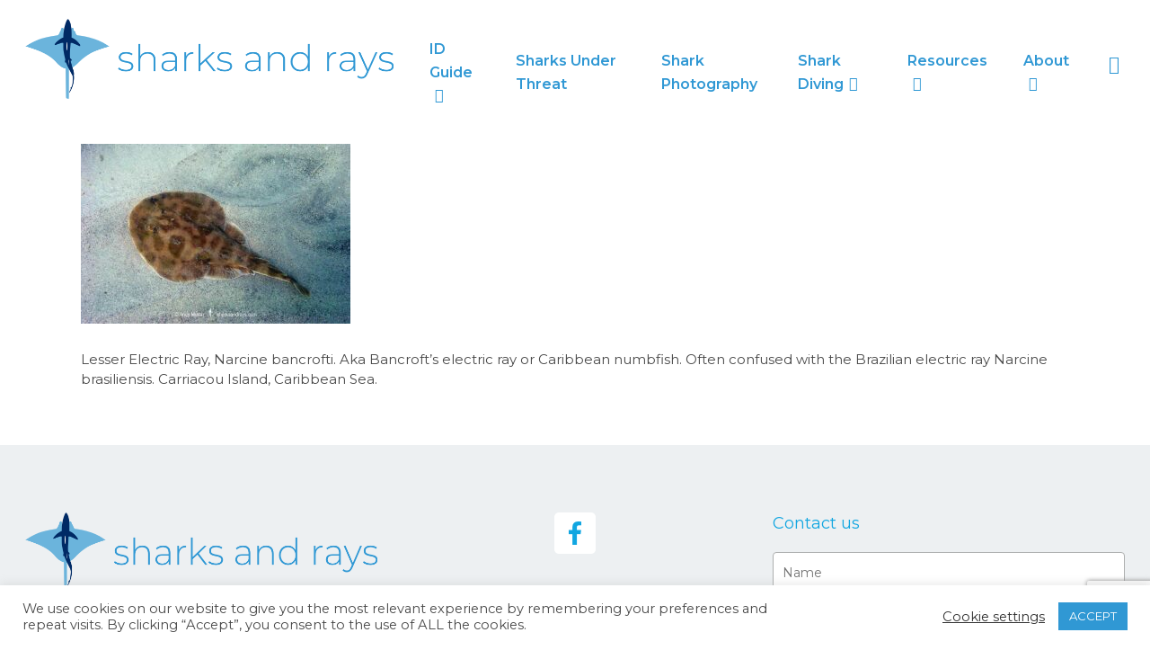

--- FILE ---
content_type: text/html; charset=UTF-8
request_url: https://www.sharksandrays.com/lesser-electric-ray/lesser-electric-ray-5/
body_size: 16975
content:
<!doctype html>
<html dir="ltr" lang="en-US" prefix="og: https://ogp.me/ns#" itemscope itemtype="https://schema.org/WebSite" class="no-js">
<head>
	<meta charset="UTF-8">
	<meta name="viewport" content="width=device-width, initial-scale=1, maximum-scale=1, user-scalable=0" /><title>Lesser Electric Ray 021 | Sharks and Rays</title>

		<!-- All in One SEO 4.9.2 - aioseo.com -->
	<meta name="description" content="Lesser Electric Ray, Narcine bancrofti. Aka Bancroft’s electric ray or Caribbean numbfish. Often confused with the Brazilian electric ray Narcine brasiliensis. Carriacou Island, Caribbean Sea." />
	<meta name="robots" content="max-image-preview:large" />
	<link rel="canonical" href="https://www.sharksandrays.com/lesser-electric-ray/lesser-electric-ray-5/" />
	<meta name="generator" content="All in One SEO (AIOSEO) 4.9.2" />
		<meta property="og:locale" content="en_US" />
		<meta property="og:site_name" content="Sharks and Rays | Field guide and forum for sharks across the world" />
		<meta property="og:type" content="article" />
		<meta property="og:title" content="Lesser Electric Ray 021 | Sharks and Rays" />
		<meta property="og:url" content="https://www.sharksandrays.com/lesser-electric-ray/lesser-electric-ray-5/" />
		<meta property="article:published_time" content="2021-05-31T18:29:03+00:00" />
		<meta property="article:modified_time" content="2023-09-28T16:08:58+00:00" />
		<meta name="twitter:card" content="summary" />
		<meta name="twitter:title" content="Lesser Electric Ray 021 | Sharks and Rays" />
		<script type="application/ld+json" class="aioseo-schema">
			{"@context":"https:\/\/schema.org","@graph":[{"@type":"BreadcrumbList","@id":"https:\/\/www.sharksandrays.com\/lesser-electric-ray\/lesser-electric-ray-5\/#breadcrumblist","itemListElement":[{"@type":"ListItem","@id":"https:\/\/www.sharksandrays.com#listItem","position":1,"name":"Home","item":"https:\/\/www.sharksandrays.com","nextItem":{"@type":"ListItem","@id":"https:\/\/www.sharksandrays.com\/lesser-electric-ray\/lesser-electric-ray-5\/#listItem","name":"Lesser Electric Ray 021"}},{"@type":"ListItem","@id":"https:\/\/www.sharksandrays.com\/lesser-electric-ray\/lesser-electric-ray-5\/#listItem","position":2,"name":"Lesser Electric Ray 021","previousItem":{"@type":"ListItem","@id":"https:\/\/www.sharksandrays.com#listItem","name":"Home"}}]},{"@type":"ItemPage","@id":"https:\/\/www.sharksandrays.com\/lesser-electric-ray\/lesser-electric-ray-5\/#itempage","url":"https:\/\/www.sharksandrays.com\/lesser-electric-ray\/lesser-electric-ray-5\/","name":"Lesser Electric Ray 021 | Sharks and Rays","description":"Lesser Electric Ray, Narcine bancrofti. Aka Bancroft\u2019s electric ray or Caribbean numbfish. Often confused with the Brazilian electric ray Narcine brasiliensis. Carriacou Island, Caribbean Sea.","inLanguage":"en-US","isPartOf":{"@id":"https:\/\/www.sharksandrays.com\/#website"},"breadcrumb":{"@id":"https:\/\/www.sharksandrays.com\/lesser-electric-ray\/lesser-electric-ray-5\/#breadcrumblist"},"author":{"@id":"https:\/\/www.sharksandrays.com\/author\/sharksandrays_lhmmzd\/#author"},"creator":{"@id":"https:\/\/www.sharksandrays.com\/author\/sharksandrays_lhmmzd\/#author"},"datePublished":"2021-05-31T18:29:03+00:00","dateModified":"2023-09-28T16:08:58+00:00"},{"@type":"Organization","@id":"https:\/\/www.sharksandrays.com\/#organization","name":"Sharks and Rays","description":"Field guide and forum for sharks across the world","url":"https:\/\/www.sharksandrays.com\/"},{"@type":"Person","@id":"https:\/\/www.sharksandrays.com\/author\/sharksandrays_lhmmzd\/#author","url":"https:\/\/www.sharksandrays.com\/author\/sharksandrays_lhmmzd\/","name":"Andy Murch","image":{"@type":"ImageObject","@id":"https:\/\/www.sharksandrays.com\/lesser-electric-ray\/lesser-electric-ray-5\/#authorImage","url":"https:\/\/secure.gravatar.com\/avatar\/216f4c061a5d1c970ad09db6ae6e43e40ad9ca6ce0f48f9c04b3fcebce2f14da?s=96&d=mm&r=g","width":96,"height":96,"caption":"Andy Murch"}},{"@type":"WebSite","@id":"https:\/\/www.sharksandrays.com\/#website","url":"https:\/\/www.sharksandrays.com\/","name":"Sharks and Rays","description":"Field guide and forum for sharks across the world","inLanguage":"en-US","publisher":{"@id":"https:\/\/www.sharksandrays.com\/#organization"}}]}
		</script>
		<!-- All in One SEO -->

<link rel='dns-prefetch' href='//fonts.googleapis.com' />
<link href='http://fonts.googleapis.com' rel='preconnect' />
<link href='//fonts.gstatic.com' crossorigin='' rel='preconnect' />
<link rel="alternate" type="application/rss+xml" title="Sharks and Rays &raquo; Feed" href="https://www.sharksandrays.com/feed/" />
<link rel="alternate" type="application/rss+xml" title="Sharks and Rays &raquo; Comments Feed" href="https://www.sharksandrays.com/comments/feed/" />
<link rel="alternate" type="application/rss+xml" title="Sharks and Rays &raquo; Lesser Electric Ray 021 Comments Feed" href="https://www.sharksandrays.com/lesser-electric-ray/lesser-electric-ray-5/feed/" />
<link rel="alternate" title="oEmbed (JSON)" type="application/json+oembed" href="https://www.sharksandrays.com/wp-json/oembed/1.0/embed?url=https%3A%2F%2Fwww.sharksandrays.com%2Flesser-electric-ray%2Flesser-electric-ray-5%2F" />
<link rel="alternate" title="oEmbed (XML)" type="text/xml+oembed" href="https://www.sharksandrays.com/wp-json/oembed/1.0/embed?url=https%3A%2F%2Fwww.sharksandrays.com%2Flesser-electric-ray%2Flesser-electric-ray-5%2F&#038;format=xml" />
		<style>
			.lazyload,
			.lazyloading {
				max-width: 100%;
			}
		</style>
		<style id='wp-img-auto-sizes-contain-inline-css' type='text/css'>
img:is([sizes=auto i],[sizes^="auto," i]){contain-intrinsic-size:3000px 1500px}
/*# sourceURL=wp-img-auto-sizes-contain-inline-css */
</style>
<link rel='stylesheet' id='wpra-lightbox-css' href='https://www.sharksandrays.com/wp-content/uploads/hummingbird-assets/60bbaf8631d7abdfabafe1600720a06a.css' type='text/css' media='all' />
<style id='wp-emoji-styles-inline-css' type='text/css'>

	img.wp-smiley, img.emoji {
		display: inline !important;
		border: none !important;
		box-shadow: none !important;
		height: 1em !important;
		width: 1em !important;
		margin: 0 0.07em !important;
		vertical-align: -0.1em !important;
		background: none !important;
		padding: 0 !important;
	}
/*# sourceURL=wp-emoji-styles-inline-css */
</style>
<style id='wp-block-library-inline-css' type='text/css'>
:root{--wp-block-synced-color:#7a00df;--wp-block-synced-color--rgb:122,0,223;--wp-bound-block-color:var(--wp-block-synced-color);--wp-editor-canvas-background:#ddd;--wp-admin-theme-color:#007cba;--wp-admin-theme-color--rgb:0,124,186;--wp-admin-theme-color-darker-10:#006ba1;--wp-admin-theme-color-darker-10--rgb:0,107,160.5;--wp-admin-theme-color-darker-20:#005a87;--wp-admin-theme-color-darker-20--rgb:0,90,135;--wp-admin-border-width-focus:2px}@media (min-resolution:192dpi){:root{--wp-admin-border-width-focus:1.5px}}.wp-element-button{cursor:pointer}:root .has-very-light-gray-background-color{background-color:#eee}:root .has-very-dark-gray-background-color{background-color:#313131}:root .has-very-light-gray-color{color:#eee}:root .has-very-dark-gray-color{color:#313131}:root .has-vivid-green-cyan-to-vivid-cyan-blue-gradient-background{background:linear-gradient(135deg,#00d084,#0693e3)}:root .has-purple-crush-gradient-background{background:linear-gradient(135deg,#34e2e4,#4721fb 50%,#ab1dfe)}:root .has-hazy-dawn-gradient-background{background:linear-gradient(135deg,#faaca8,#dad0ec)}:root .has-subdued-olive-gradient-background{background:linear-gradient(135deg,#fafae1,#67a671)}:root .has-atomic-cream-gradient-background{background:linear-gradient(135deg,#fdd79a,#004a59)}:root .has-nightshade-gradient-background{background:linear-gradient(135deg,#330968,#31cdcf)}:root .has-midnight-gradient-background{background:linear-gradient(135deg,#020381,#2874fc)}:root{--wp--preset--font-size--normal:16px;--wp--preset--font-size--huge:42px}.has-regular-font-size{font-size:1em}.has-larger-font-size{font-size:2.625em}.has-normal-font-size{font-size:var(--wp--preset--font-size--normal)}.has-huge-font-size{font-size:var(--wp--preset--font-size--huge)}.has-text-align-center{text-align:center}.has-text-align-left{text-align:left}.has-text-align-right{text-align:right}.has-fit-text{white-space:nowrap!important}#end-resizable-editor-section{display:none}.aligncenter{clear:both}.items-justified-left{justify-content:flex-start}.items-justified-center{justify-content:center}.items-justified-right{justify-content:flex-end}.items-justified-space-between{justify-content:space-between}.screen-reader-text{border:0;clip-path:inset(50%);height:1px;margin:-1px;overflow:hidden;padding:0;position:absolute;width:1px;word-wrap:normal!important}.screen-reader-text:focus{background-color:#ddd;clip-path:none;color:#444;display:block;font-size:1em;height:auto;left:5px;line-height:normal;padding:15px 23px 14px;text-decoration:none;top:5px;width:auto;z-index:100000}html :where(.has-border-color){border-style:solid}html :where([style*=border-top-color]){border-top-style:solid}html :where([style*=border-right-color]){border-right-style:solid}html :where([style*=border-bottom-color]){border-bottom-style:solid}html :where([style*=border-left-color]){border-left-style:solid}html :where([style*=border-width]){border-style:solid}html :where([style*=border-top-width]){border-top-style:solid}html :where([style*=border-right-width]){border-right-style:solid}html :where([style*=border-bottom-width]){border-bottom-style:solid}html :where([style*=border-left-width]){border-left-style:solid}html :where(img[class*=wp-image-]){height:auto;max-width:100%}:where(figure){margin:0 0 1em}html :where(.is-position-sticky){--wp-admin--admin-bar--position-offset:var(--wp-admin--admin-bar--height,0px)}@media screen and (max-width:600px){html :where(.is-position-sticky){--wp-admin--admin-bar--position-offset:0px}}

/*# sourceURL=wp-block-library-inline-css */
</style><style id='global-styles-inline-css' type='text/css'>
:root{--wp--preset--aspect-ratio--square: 1;--wp--preset--aspect-ratio--4-3: 4/3;--wp--preset--aspect-ratio--3-4: 3/4;--wp--preset--aspect-ratio--3-2: 3/2;--wp--preset--aspect-ratio--2-3: 2/3;--wp--preset--aspect-ratio--16-9: 16/9;--wp--preset--aspect-ratio--9-16: 9/16;--wp--preset--color--black: #000000;--wp--preset--color--cyan-bluish-gray: #abb8c3;--wp--preset--color--white: #ffffff;--wp--preset--color--pale-pink: #f78da7;--wp--preset--color--vivid-red: #cf2e2e;--wp--preset--color--luminous-vivid-orange: #ff6900;--wp--preset--color--luminous-vivid-amber: #fcb900;--wp--preset--color--light-green-cyan: #7bdcb5;--wp--preset--color--vivid-green-cyan: #00d084;--wp--preset--color--pale-cyan-blue: #8ed1fc;--wp--preset--color--vivid-cyan-blue: #0693e3;--wp--preset--color--vivid-purple: #9b51e0;--wp--preset--gradient--vivid-cyan-blue-to-vivid-purple: linear-gradient(135deg,rgb(6,147,227) 0%,rgb(155,81,224) 100%);--wp--preset--gradient--light-green-cyan-to-vivid-green-cyan: linear-gradient(135deg,rgb(122,220,180) 0%,rgb(0,208,130) 100%);--wp--preset--gradient--luminous-vivid-amber-to-luminous-vivid-orange: linear-gradient(135deg,rgb(252,185,0) 0%,rgb(255,105,0) 100%);--wp--preset--gradient--luminous-vivid-orange-to-vivid-red: linear-gradient(135deg,rgb(255,105,0) 0%,rgb(207,46,46) 100%);--wp--preset--gradient--very-light-gray-to-cyan-bluish-gray: linear-gradient(135deg,rgb(238,238,238) 0%,rgb(169,184,195) 100%);--wp--preset--gradient--cool-to-warm-spectrum: linear-gradient(135deg,rgb(74,234,220) 0%,rgb(151,120,209) 20%,rgb(207,42,186) 40%,rgb(238,44,130) 60%,rgb(251,105,98) 80%,rgb(254,248,76) 100%);--wp--preset--gradient--blush-light-purple: linear-gradient(135deg,rgb(255,206,236) 0%,rgb(152,150,240) 100%);--wp--preset--gradient--blush-bordeaux: linear-gradient(135deg,rgb(254,205,165) 0%,rgb(254,45,45) 50%,rgb(107,0,62) 100%);--wp--preset--gradient--luminous-dusk: linear-gradient(135deg,rgb(255,203,112) 0%,rgb(199,81,192) 50%,rgb(65,88,208) 100%);--wp--preset--gradient--pale-ocean: linear-gradient(135deg,rgb(255,245,203) 0%,rgb(182,227,212) 50%,rgb(51,167,181) 100%);--wp--preset--gradient--electric-grass: linear-gradient(135deg,rgb(202,248,128) 0%,rgb(113,206,126) 100%);--wp--preset--gradient--midnight: linear-gradient(135deg,rgb(2,3,129) 0%,rgb(40,116,252) 100%);--wp--preset--font-size--small: 13px;--wp--preset--font-size--medium: 20px;--wp--preset--font-size--large: 36px;--wp--preset--font-size--x-large: 42px;--wp--preset--spacing--20: 0.44rem;--wp--preset--spacing--30: 0.67rem;--wp--preset--spacing--40: 1rem;--wp--preset--spacing--50: 1.5rem;--wp--preset--spacing--60: 2.25rem;--wp--preset--spacing--70: 3.38rem;--wp--preset--spacing--80: 5.06rem;--wp--preset--shadow--natural: 6px 6px 9px rgba(0, 0, 0, 0.2);--wp--preset--shadow--deep: 12px 12px 50px rgba(0, 0, 0, 0.4);--wp--preset--shadow--sharp: 6px 6px 0px rgba(0, 0, 0, 0.2);--wp--preset--shadow--outlined: 6px 6px 0px -3px rgb(255, 255, 255), 6px 6px rgb(0, 0, 0);--wp--preset--shadow--crisp: 6px 6px 0px rgb(0, 0, 0);}:root { --wp--style--global--content-size: 1300px;--wp--style--global--wide-size: 1300px; }:where(body) { margin: 0; }.wp-site-blocks > .alignleft { float: left; margin-right: 2em; }.wp-site-blocks > .alignright { float: right; margin-left: 2em; }.wp-site-blocks > .aligncenter { justify-content: center; margin-left: auto; margin-right: auto; }:where(.is-layout-flex){gap: 0.5em;}:where(.is-layout-grid){gap: 0.5em;}.is-layout-flow > .alignleft{float: left;margin-inline-start: 0;margin-inline-end: 2em;}.is-layout-flow > .alignright{float: right;margin-inline-start: 2em;margin-inline-end: 0;}.is-layout-flow > .aligncenter{margin-left: auto !important;margin-right: auto !important;}.is-layout-constrained > .alignleft{float: left;margin-inline-start: 0;margin-inline-end: 2em;}.is-layout-constrained > .alignright{float: right;margin-inline-start: 2em;margin-inline-end: 0;}.is-layout-constrained > .aligncenter{margin-left: auto !important;margin-right: auto !important;}.is-layout-constrained > :where(:not(.alignleft):not(.alignright):not(.alignfull)){max-width: var(--wp--style--global--content-size);margin-left: auto !important;margin-right: auto !important;}.is-layout-constrained > .alignwide{max-width: var(--wp--style--global--wide-size);}body .is-layout-flex{display: flex;}.is-layout-flex{flex-wrap: wrap;align-items: center;}.is-layout-flex > :is(*, div){margin: 0;}body .is-layout-grid{display: grid;}.is-layout-grid > :is(*, div){margin: 0;}body{padding-top: 0px;padding-right: 0px;padding-bottom: 0px;padding-left: 0px;}:root :where(.wp-element-button, .wp-block-button__link){background-color: #32373c;border-width: 0;color: #fff;font-family: inherit;font-size: inherit;font-style: inherit;font-weight: inherit;letter-spacing: inherit;line-height: inherit;padding-top: calc(0.667em + 2px);padding-right: calc(1.333em + 2px);padding-bottom: calc(0.667em + 2px);padding-left: calc(1.333em + 2px);text-decoration: none;text-transform: inherit;}.has-black-color{color: var(--wp--preset--color--black) !important;}.has-cyan-bluish-gray-color{color: var(--wp--preset--color--cyan-bluish-gray) !important;}.has-white-color{color: var(--wp--preset--color--white) !important;}.has-pale-pink-color{color: var(--wp--preset--color--pale-pink) !important;}.has-vivid-red-color{color: var(--wp--preset--color--vivid-red) !important;}.has-luminous-vivid-orange-color{color: var(--wp--preset--color--luminous-vivid-orange) !important;}.has-luminous-vivid-amber-color{color: var(--wp--preset--color--luminous-vivid-amber) !important;}.has-light-green-cyan-color{color: var(--wp--preset--color--light-green-cyan) !important;}.has-vivid-green-cyan-color{color: var(--wp--preset--color--vivid-green-cyan) !important;}.has-pale-cyan-blue-color{color: var(--wp--preset--color--pale-cyan-blue) !important;}.has-vivid-cyan-blue-color{color: var(--wp--preset--color--vivid-cyan-blue) !important;}.has-vivid-purple-color{color: var(--wp--preset--color--vivid-purple) !important;}.has-black-background-color{background-color: var(--wp--preset--color--black) !important;}.has-cyan-bluish-gray-background-color{background-color: var(--wp--preset--color--cyan-bluish-gray) !important;}.has-white-background-color{background-color: var(--wp--preset--color--white) !important;}.has-pale-pink-background-color{background-color: var(--wp--preset--color--pale-pink) !important;}.has-vivid-red-background-color{background-color: var(--wp--preset--color--vivid-red) !important;}.has-luminous-vivid-orange-background-color{background-color: var(--wp--preset--color--luminous-vivid-orange) !important;}.has-luminous-vivid-amber-background-color{background-color: var(--wp--preset--color--luminous-vivid-amber) !important;}.has-light-green-cyan-background-color{background-color: var(--wp--preset--color--light-green-cyan) !important;}.has-vivid-green-cyan-background-color{background-color: var(--wp--preset--color--vivid-green-cyan) !important;}.has-pale-cyan-blue-background-color{background-color: var(--wp--preset--color--pale-cyan-blue) !important;}.has-vivid-cyan-blue-background-color{background-color: var(--wp--preset--color--vivid-cyan-blue) !important;}.has-vivid-purple-background-color{background-color: var(--wp--preset--color--vivid-purple) !important;}.has-black-border-color{border-color: var(--wp--preset--color--black) !important;}.has-cyan-bluish-gray-border-color{border-color: var(--wp--preset--color--cyan-bluish-gray) !important;}.has-white-border-color{border-color: var(--wp--preset--color--white) !important;}.has-pale-pink-border-color{border-color: var(--wp--preset--color--pale-pink) !important;}.has-vivid-red-border-color{border-color: var(--wp--preset--color--vivid-red) !important;}.has-luminous-vivid-orange-border-color{border-color: var(--wp--preset--color--luminous-vivid-orange) !important;}.has-luminous-vivid-amber-border-color{border-color: var(--wp--preset--color--luminous-vivid-amber) !important;}.has-light-green-cyan-border-color{border-color: var(--wp--preset--color--light-green-cyan) !important;}.has-vivid-green-cyan-border-color{border-color: var(--wp--preset--color--vivid-green-cyan) !important;}.has-pale-cyan-blue-border-color{border-color: var(--wp--preset--color--pale-cyan-blue) !important;}.has-vivid-cyan-blue-border-color{border-color: var(--wp--preset--color--vivid-cyan-blue) !important;}.has-vivid-purple-border-color{border-color: var(--wp--preset--color--vivid-purple) !important;}.has-vivid-cyan-blue-to-vivid-purple-gradient-background{background: var(--wp--preset--gradient--vivid-cyan-blue-to-vivid-purple) !important;}.has-light-green-cyan-to-vivid-green-cyan-gradient-background{background: var(--wp--preset--gradient--light-green-cyan-to-vivid-green-cyan) !important;}.has-luminous-vivid-amber-to-luminous-vivid-orange-gradient-background{background: var(--wp--preset--gradient--luminous-vivid-amber-to-luminous-vivid-orange) !important;}.has-luminous-vivid-orange-to-vivid-red-gradient-background{background: var(--wp--preset--gradient--luminous-vivid-orange-to-vivid-red) !important;}.has-very-light-gray-to-cyan-bluish-gray-gradient-background{background: var(--wp--preset--gradient--very-light-gray-to-cyan-bluish-gray) !important;}.has-cool-to-warm-spectrum-gradient-background{background: var(--wp--preset--gradient--cool-to-warm-spectrum) !important;}.has-blush-light-purple-gradient-background{background: var(--wp--preset--gradient--blush-light-purple) !important;}.has-blush-bordeaux-gradient-background{background: var(--wp--preset--gradient--blush-bordeaux) !important;}.has-luminous-dusk-gradient-background{background: var(--wp--preset--gradient--luminous-dusk) !important;}.has-pale-ocean-gradient-background{background: var(--wp--preset--gradient--pale-ocean) !important;}.has-electric-grass-gradient-background{background: var(--wp--preset--gradient--electric-grass) !important;}.has-midnight-gradient-background{background: var(--wp--preset--gradient--midnight) !important;}.has-small-font-size{font-size: var(--wp--preset--font-size--small) !important;}.has-medium-font-size{font-size: var(--wp--preset--font-size--medium) !important;}.has-large-font-size{font-size: var(--wp--preset--font-size--large) !important;}.has-x-large-font-size{font-size: var(--wp--preset--font-size--x-large) !important;}
/*# sourceURL=global-styles-inline-css */
</style>

<link rel='stylesheet' id='wphb-1-css' href='https://www.sharksandrays.com/wp-content/uploads/hummingbird-assets/ce7452c4274795823fae60e9a92233e2.css' type='text/css' media='all' />
<link rel='stylesheet' id='nectar_default_font_open_sans-css' href='https://fonts.googleapis.com/css?family=Open+Sans%3A300%2C400%2C600%2C700&#038;subset=latin%2Clatin-ext' type='text/css' media='all' />
<link rel='stylesheet' id='wphb-2-css' href='https://www.sharksandrays.com/wp-content/uploads/hummingbird-assets/44fbbb1fc8d1867577765ee93fd15810.css' type='text/css' media='all' />
<style id='wphb-2-inline-css' type='text/css'>
@media only screen and (min-width:1000px){body #ajax-content-wrap.no-scroll{min-height:calc(100vh - 152px);height:calc(100vh - 152px)!important;}}@media only screen and (min-width:1000px){#page-header-wrap.fullscreen-header,#page-header-wrap.fullscreen-header #page-header-bg,html:not(.nectar-box-roll-loaded) .nectar-box-roll > #page-header-bg.fullscreen-header,.nectar_fullscreen_zoom_recent_projects,#nectar_fullscreen_rows:not(.afterLoaded) > div{height:calc(100vh - 151px);}.wpb_row.vc_row-o-full-height.top-level,.wpb_row.vc_row-o-full-height.top-level > .col.span_12{min-height:calc(100vh - 151px);}html:not(.nectar-box-roll-loaded) .nectar-box-roll > #page-header-bg.fullscreen-header{top:152px;}.nectar-slider-wrap[data-fullscreen="true"]:not(.loaded),.nectar-slider-wrap[data-fullscreen="true"]:not(.loaded) .swiper-container{height:calc(100vh - 150px)!important;}.admin-bar .nectar-slider-wrap[data-fullscreen="true"]:not(.loaded),.admin-bar .nectar-slider-wrap[data-fullscreen="true"]:not(.loaded) .swiper-container{height:calc(100vh - 150px - 32px)!important;}}.admin-bar[class*="page-template-template-no-header"] .wpb_row.vc_row-o-full-height.top-level,.admin-bar[class*="page-template-template-no-header"] .wpb_row.vc_row-o-full-height.top-level > .col.span_12{min-height:calc(100vh - 32px);}body[class*="page-template-template-no-header"] .wpb_row.vc_row-o-full-height.top-level,body[class*="page-template-template-no-header"] .wpb_row.vc_row-o-full-height.top-level > .col.span_12{min-height:100vh;}@media only screen and (max-width:999px){.using-mobile-browser #nectar_fullscreen_rows:not(.afterLoaded):not([data-mobile-disable="on"]) > div{height:calc(100vh - 121px);}.using-mobile-browser .wpb_row.vc_row-o-full-height.top-level,.using-mobile-browser .wpb_row.vc_row-o-full-height.top-level > .col.span_12,[data-permanent-transparent="1"].using-mobile-browser .wpb_row.vc_row-o-full-height.top-level,[data-permanent-transparent="1"].using-mobile-browser .wpb_row.vc_row-o-full-height.top-level > .col.span_12{min-height:calc(100vh - 121px);}html:not(.nectar-box-roll-loaded) .nectar-box-roll > #page-header-bg.fullscreen-header,.nectar_fullscreen_zoom_recent_projects,.nectar-slider-wrap[data-fullscreen="true"]:not(.loaded),.nectar-slider-wrap[data-fullscreen="true"]:not(.loaded) .swiper-container,#nectar_fullscreen_rows:not(.afterLoaded):not([data-mobile-disable="on"]) > div{height:calc(100vh - 68px);}.wpb_row.vc_row-o-full-height.top-level,.wpb_row.vc_row-o-full-height.top-level > .col.span_12{min-height:calc(100vh - 68px);}body[data-transparent-header="false"] #ajax-content-wrap.no-scroll{min-height:calc(100vh - 68px);height:calc(100vh - 68px);}}.screen-reader-text,.nectar-skip-to-content:not(:focus){border:0;clip:rect(1px,1px,1px,1px);clip-path:inset(50%);height:1px;margin:-1px;overflow:hidden;padding:0;position:absolute!important;width:1px;word-wrap:normal!important;}.row .col img:not([srcset]){width:auto;}.row .col img.img-with-animation.nectar-lazy:not([srcset]){width:100%;}
div#homepagetext .toggles .toggle .toggle-title .toggle-heading {color:#fff; padding:10px 20px 10px 20px; font-weight:500; font-size:20px; max-width:90%;}
.toggles .toggle .toggle-title .toggle-heading {color:#fff; padding:10px 20px 10px 20px; font-weight:500; font-size:20px; max-width:90%;}
.toggles .toggle .toggle-title .toggle-heading:hover {color:#fff; padding:10px 20px 10px 20px; font-weight:500; font-size:20px; max-width:90%;}
div.toggles div.toggle h3:hover {background-color:#1A3C69;}

/*# sourceURL=wphb-2-inline-css */
</style>
<link rel='stylesheet' id='redux-google-fonts-salient_redux-css' href='https://fonts.googleapis.com/css?family=Montserrat%3A600%2C700%2C400%2C500%2C300&#038;ver=6.9' type='text/css' media='all' />
<script type="text/javascript" src="https://www.sharksandrays.com/wp-content/uploads/hummingbird-assets/7099b25d5509c81685e56eb9a5358d00.js" id="wphb-3-js"></script>
<script type="text/javascript" id="cookie-law-info-js-extra">
/* <![CDATA[ */
var Cli_Data = {"nn_cookie_ids":[],"cookielist":[],"non_necessary_cookies":[],"ccpaEnabled":"","ccpaRegionBased":"","ccpaBarEnabled":"","strictlyEnabled":["necessary","obligatoire"],"ccpaType":"gdpr","js_blocking":"1","custom_integration":"","triggerDomRefresh":"","secure_cookies":""};
var cli_cookiebar_settings = {"animate_speed_hide":"500","animate_speed_show":"500","background":"#FFF","border":"#b1a6a6c2","border_on":"","button_1_button_colour":"#3098d4","button_1_button_hover":"#267aaa","button_1_link_colour":"#fff","button_1_as_button":"1","button_1_new_win":"","button_2_button_colour":"#333","button_2_button_hover":"#292929","button_2_link_colour":"#444","button_2_as_button":"","button_2_hidebar":"","button_3_button_colour":"#3566bb","button_3_button_hover":"#2a5296","button_3_link_colour":"#fff","button_3_as_button":"1","button_3_new_win":"","button_4_button_colour":"#000","button_4_button_hover":"#000000","button_4_link_colour":"#333333","button_4_as_button":"","button_7_button_colour":"#61a229","button_7_button_hover":"#4e8221","button_7_link_colour":"#fff","button_7_as_button":"1","button_7_new_win":"","font_family":"inherit","header_fix":"","notify_animate_hide":"1","notify_animate_show":"","notify_div_id":"#cookie-law-info-bar","notify_position_horizontal":"right","notify_position_vertical":"bottom","scroll_close":"","scroll_close_reload":"","accept_close_reload":"","reject_close_reload":"","showagain_tab":"1","showagain_background":"#fff","showagain_border":"#000","showagain_div_id":"#cookie-law-info-again","showagain_x_position":"100px","text":"#4a4a4a","show_once_yn":"1","show_once":"10000","logging_on":"","as_popup":"","popup_overlay":"1","bar_heading_text":"","cookie_bar_as":"banner","popup_showagain_position":"bottom-right","widget_position":"left"};
var log_object = {"ajax_url":"https://www.sharksandrays.com/wp-admin/admin-ajax.php"};
//# sourceURL=cookie-law-info-js-extra
/* ]]> */
</script>
<script type="text/javascript" src="https://www.sharksandrays.com/wp-content/uploads/hummingbird-assets/60ac863955599483583af650e7c7b54f.js" id="cookie-law-info-js"></script>
<script></script>
<!-- OG: 3.3.8 -->
<meta property="og:image" content="https://www.sharksandrays.com/wp-content/uploads/2021/05/Lesser-Electric-Ray-021.jpg"><meta property="og:image:secure_url" content="https://www.sharksandrays.com/wp-content/uploads/2021/05/Lesser-Electric-Ray-021.jpg"><meta property="og:image:width" content="1200"><meta property="og:image:height" content="800"><meta property="og:image:alt" content="Lesser Electric Ray, Narcine bancrofti. Aka Bancroft’s electric ray or Caribbean numbfish. Often confused with the Brazilian electric ray Narcine brasiliensis. Carriacou Island, Caribbean Sea."><meta property="og:image:type" content="image/jpeg"><meta property="og:description" content="Lesser Electric Ray, Narcine bancrofti. Aka Bancroft’s electric ray or Caribbean numbfish. Often confused with the Brazilian electric ray Narcine brasiliensis. Carriacou Island, Caribbean Sea."><meta property="og:type" content="article"><meta property="og:locale" content="en_US"><meta property="og:site_name" content="Sharks and Rays"><meta property="og:title" content="Lesser Electric Ray 021"><meta property="og:url" content="https://www.sharksandrays.com/lesser-electric-ray/lesser-electric-ray-5/"><meta property="og:updated_time" content="2023-09-28T16:08:58+00:00">
<meta property="article:published_time" content="2021-05-31T18:29:03+00:00"><meta property="article:modified_time" content="2023-09-28T16:08:58+00:00"><meta property="article:author:first_name" content="Andy"><meta property="article:author:last_name" content="Murch"><meta property="article:author:username" content="Andy Murch">
<meta property="twitter:partner" content="ogwp"><meta property="twitter:card" content="summary_large_image"><meta property="twitter:image" content="https://www.sharksandrays.com/wp-content/uploads/2021/05/Lesser-Electric-Ray-021.jpg"><meta property="twitter:image:alt" content="Lesser Electric Ray, Narcine bancrofti. Aka Bancroft’s electric ray or Caribbean numbfish. Often confused with the Brazilian electric ray Narcine brasiliensis. Carriacou Island, Caribbean Sea."><meta property="twitter:title" content="Lesser Electric Ray 021"><meta property="twitter:description" content="Lesser Electric Ray, Narcine bancrofti. Aka Bancroft’s electric ray or Caribbean numbfish. Often confused with the Brazilian electric ray Narcine brasiliensis. Carriacou Island, Caribbean Sea."><meta property="twitter:url" content="https://www.sharksandrays.com/lesser-electric-ray/lesser-electric-ray-5/"><meta property="twitter:label1" content="Reading time"><meta property="twitter:data1" content="Less than a minute">
<meta itemprop="image" content="https://www.sharksandrays.com/wp-content/uploads/2021/05/Lesser-Electric-Ray-021.jpg"><meta itemprop="name" content="Lesser Electric Ray 021"><meta itemprop="description" content="Lesser Electric Ray, Narcine bancrofti. Aka Bancroft’s electric ray or Caribbean numbfish. Often confused with the Brazilian electric ray Narcine brasiliensis. Carriacou Island, Caribbean Sea."><meta itemprop="datePublished" content="2021-05-31"><meta itemprop="dateModified" content="2023-09-28T16:08:58+00:00">
<meta property="profile:first_name" content="Andy"><meta property="profile:last_name" content="Murch"><meta property="profile:username" content="Andy Murch">
<!-- /OG -->

<link rel="https://api.w.org/" href="https://www.sharksandrays.com/wp-json/" /><link rel="alternate" title="JSON" type="application/json" href="https://www.sharksandrays.com/wp-json/wp/v2/media/15647" /><link rel="EditURI" type="application/rsd+xml" title="RSD" href="https://www.sharksandrays.com/xmlrpc.php?rsd" />
<meta name="generator" content="WordPress 6.9" />
<link rel='shortlink' href='https://www.sharksandrays.com/?p=15647' />
		<script>
			document.documentElement.className = document.documentElement.className.replace('no-js', 'js');
		</script>
				<style>
			.no-js img.lazyload {
				display: none;
			}

			figure.wp-block-image img.lazyloading {
				min-width: 150px;
			}

			.lazyload,
			.lazyloading {
				--smush-placeholder-width: 100px;
				--smush-placeholder-aspect-ratio: 1/1;
				width: var(--smush-image-width, var(--smush-placeholder-width)) !important;
				aspect-ratio: var(--smush-image-aspect-ratio, var(--smush-placeholder-aspect-ratio)) !important;
			}

						.lazyload, .lazyloading {
				opacity: 0;
			}

			.lazyloaded {
				opacity: 1;
				transition: opacity 400ms;
				transition-delay: 0ms;
			}

					</style>
		<script type="text/javascript"> var root = document.getElementsByTagName( "html" )[0]; root.setAttribute( "class", "js" ); </script><!-- Global site tag (gtag.js) - Google Analytics -->
<script async src="https://www.googletagmanager.com/gtag/js?id=UA-180008019-1"></script>
<script>
  window.dataLayer = window.dataLayer || [];
  function gtag(){dataLayer.push(arguments);}
  gtag('js', new Date());

  gtag('config', 'UA-180008019-1');
</script><style type="text/css">.recentcomments a{display:inline !important;padding:0 !important;margin:0 !important;}</style><meta name="generator" content="Powered by WPBakery Page Builder - drag and drop page builder for WordPress."/>
<link rel="icon" href="https://www.sharksandrays.com/wp-content/uploads/2020/08/favicon-100x100.png" sizes="32x32" />
<link rel="icon" href="https://www.sharksandrays.com/wp-content/uploads/2020/08/favicon-298x300.png" sizes="192x192" />
<link rel="apple-touch-icon" href="https://www.sharksandrays.com/wp-content/uploads/2020/08/favicon-298x300.png" />
<meta name="msapplication-TileImage" content="https://www.sharksandrays.com/wp-content/uploads/2020/08/favicon-350x350.png" />
		<style type="text/css" id="wp-custom-css">
			.image-bg{
	background-repeat:no-repeat !important;
	background-position:center !important;
}

div#homePageText div.toggles div.toggle h3.toggle-title a.toggle-heading {color:#fff!important; padding:10px 20px 10px 20px!important; font-weight:300; font-size:20px!important; max-width:90%;}

a.editProfile {display: none!important;}
		</style>
		<noscript><style> .wpb_animate_when_almost_visible { opacity: 1; }</style></noscript><link rel='stylesheet' id='wphb-4-css' href='https://www.sharksandrays.com/wp-content/uploads/hummingbird-assets/fed99d0b76665736c22c02cf3ebdd842.css' type='text/css' media='all' />
</head><body class="attachment wp-singular attachment-template-default attachmentid-15647 attachment-jpeg wp-theme-salient wp-child-theme-sharksRays material wpb-js-composer js-comp-ver-7.8.1 vc_responsive" data-footer-reveal="false" data-footer-reveal-shadow="none" data-header-format="default" data-body-border="off" data-boxed-style="" data-header-breakpoint="1000" data-dropdown-style="minimal" data-cae="easeOutCubic" data-cad="750" data-megamenu-width="contained" data-aie="none" data-ls="fancybox" data-apte="standard" data-hhun="0" data-fancy-form-rcs="default" data-form-style="default" data-form-submit="regular" data-is="minimal" data-button-style="slightly_rounded" data-user-account-button="false" data-flex-cols="true" data-col-gap="30px" data-header-inherit-rc="false" data-header-search="true" data-animated-anchors="true" data-ajax-transitions="false" data-full-width-header="true" data-slide-out-widget-area="true" data-slide-out-widget-area-style="slide-out-from-right" data-user-set-ocm="off" data-loading-animation="none" data-bg-header="false" data-responsive="1" data-ext-responsive="true" data-ext-padding="90" data-header-resize="1" data-header-color="custom" data-transparent-header="false" data-cart="false" data-remove-m-parallax="" data-remove-m-video-bgs="" data-m-animate="0" data-force-header-trans-color="light" data-smooth-scrolling="0" data-permanent-transparent="false" >
	
	<script type="text/javascript">
	 (function(window, document) {

		 if(navigator.userAgent.match(/(Android|iPod|iPhone|iPad|BlackBerry|IEMobile|Opera Mini)/)) {
			 document.body.className += " using-mobile-browser mobile ";
		 }
		 if(navigator.userAgent.match(/Mac/) && navigator.maxTouchPoints && navigator.maxTouchPoints > 2) {
			document.body.className += " using-ios-device ";
		}

		 if( !("ontouchstart" in window) ) {

			 var body = document.querySelector("body");
			 var winW = window.innerWidth;
			 var bodyW = body.clientWidth;

			 if (winW > bodyW + 4) {
				 body.setAttribute("style", "--scroll-bar-w: " + (winW - bodyW - 4) + "px");
			 } else {
				 body.setAttribute("style", "--scroll-bar-w: 0px");
			 }
		 }

	 })(window, document);
   </script><a href="#ajax-content-wrap" class="nectar-skip-to-content">Skip to main content</a><div class="ocm-effect-wrap"><div class="ocm-effect-wrap-inner">	
	<div id="header-space"  data-header-mobile-fixed='1'></div> 
	
		<div id="header-outer" data-has-menu="true" data-has-buttons="yes" data-header-button_style="default" data-using-pr-menu="false" data-mobile-fixed="1" data-ptnm="false" data-lhe="animated_underline" data-user-set-bg="#ffffff" data-format="default" data-permanent-transparent="false" data-megamenu-rt="0" data-remove-fixed="0" data-header-resize="1" data-cart="false" data-transparency-option="0" data-box-shadow="large" data-shrink-num="100" data-using-secondary="1" data-using-logo="1" data-logo-height="90" data-m-logo-height="45" data-padding="10" data-full-width="true" data-condense="false" >
			
	<div id="header-secondary-outer" class="default" data-mobile="default" data-remove-fixed="0" data-lhe="animated_underline" data-secondary-text="false" data-full-width="true" data-mobile-fixed="1" data-permanent-transparent="false" >
		<div class="container">
			<nav>
								
			</nav>
		</div>
	</div>
	

<div id="search-outer" class="nectar">
	<div id="search">
		<div class="container">
			 <div id="search-box">
				 <div class="inner-wrap">
					 <div class="col span_12">
						  <form role="search" action="https://www.sharksandrays.com/" method="GET">
														 <input type="text" name="s"  value="" aria-label="Search" placeholder="Search" />
							 
						<span>Hit enter to search or ESC to close</span>
												</form>
					</div><!--/span_12-->
				</div><!--/inner-wrap-->
			 </div><!--/search-box-->
			 <div id="close"><a href="#"><span class="screen-reader-text">Close Search</span>
				<span class="close-wrap"> <span class="close-line close-line1"></span> <span class="close-line close-line2"></span> </span>				 </a></div>
		 </div><!--/container-->
	</div><!--/search-->
</div><!--/search-outer-->

<header id="top">
	<div class="container">
		<div class="row">
			<div class="col span_3">
								<a id="logo" href="https://www.sharksandrays.com" data-supplied-ml-starting-dark="false" data-supplied-ml-starting="false" data-supplied-ml="false" >
					<img class="stnd skip-lazy dark-version" width="802" height="176" alt="Sharks and Rays" src="https://www.sharksandrays.com/wp-content/uploads/2020/08/logo.png"  />				</a>
							</div><!--/span_3-->

			<div class="col span_9 col_last">
									<div class="nectar-mobile-only mobile-header"><div class="inner"></div></div>
									<a class="mobile-search" href="#searchbox"><span class="nectar-icon icon-salient-search" aria-hidden="true"></span><span class="screen-reader-text">search</span></a>
														<div class="slide-out-widget-area-toggle mobile-icon slide-out-from-right" data-custom-color="false" data-icon-animation="simple-transform">
						<div> <a href="#slide-out-widget-area" role="button" aria-label="Navigation Menu" aria-expanded="false" class="closed">
							<span class="screen-reader-text">Menu</span><span aria-hidden="true"> <i class="lines-button x2"> <i class="lines"></i> </i> </span>						</a></div>
					</div>
				
									<nav aria-label="Main Menu">
													<ul class="sf-menu">
								<li id="menu-item-29" class="menu-item menu-item-type-post_type menu-item-object-page menu-item-home menu-item-has-children nectar-regular-menu-item sf-with-ul menu-item-29"><a href="https://www.sharksandrays.com/" aria-haspopup="true" aria-expanded="false"><span class="menu-title-text">ID Guide</span><span class="sf-sub-indicator"><i class="fa fa-angle-down icon-in-menu" aria-hidden="true"></i></span></a>
<ul class="sub-menu">
	<li id="menu-item-86702" class="menu-item menu-item-type-post_type menu-item-object-page menu-item-home nectar-regular-menu-item menu-item-86702"><a href="https://www.sharksandrays.com/"><span class="menu-title-text">Shark and Ray Identification Guide</span></a></li>
	<li id="menu-item-69" class="menu-item menu-item-type-post_type menu-item-object-page nectar-regular-menu-item menu-item-69"><a href="https://www.sharksandrays.com/shark-terms/"><span class="menu-title-text">Glossary of Shark Terms</span></a></li>
	<li id="menu-item-83" class="menu-item menu-item-type-post_type menu-item-object-page nectar-regular-menu-item menu-item-83"><a href="https://www.sharksandrays.com/taxonomy/"><span class="menu-title-text">Taxonomy</span></a></li>
	<li id="menu-item-75" class="menu-item menu-item-type-post_type menu-item-object-page nectar-regular-menu-item menu-item-75"><a href="https://www.sharksandrays.com/biology/"><span class="menu-title-text">Biology</span></a></li>
	<li id="menu-item-78" class="menu-item menu-item-type-post_type menu-item-object-page nectar-regular-menu-item menu-item-78"><a href="https://www.sharksandrays.com/evolution/"><span class="menu-title-text">Evolution of Sharks and Rays</span></a></li>
</ul>
</li>
<li id="menu-item-73" class="menu-item menu-item-type-post_type menu-item-object-page nectar-regular-menu-item menu-item-73"><a href="https://www.sharksandrays.com/sharks-under-threat/"><span class="menu-title-text">Sharks Under Threat</span></a></li>
<li id="menu-item-25" class="menu-item menu-item-type-post_type menu-item-object-page nectar-regular-menu-item menu-item-25"><a href="https://www.sharksandrays.com/shark-photography/"><span class="menu-title-text">Shark Photography</span></a></li>
<li id="menu-item-26" class="menu-item menu-item-type-post_type menu-item-object-page menu-item-has-children nectar-regular-menu-item sf-with-ul menu-item-26"><a href="https://www.sharksandrays.com/shark-diving/" aria-haspopup="true" aria-expanded="false"><span class="menu-title-text">Shark Diving</span><span class="sf-sub-indicator"><i class="fa fa-angle-down icon-in-menu" aria-hidden="true"></i></span></a>
<ul class="sub-menu">
	<li id="menu-item-90211" class="menu-item menu-item-type-post_type menu-item-object-page nectar-regular-menu-item menu-item-90211"><a href="https://www.sharksandrays.com/field-trips/"><span class="menu-title-text">Shark and Ray Photography Field Trips</span></a></li>
	<li id="menu-item-85" class="menu-item menu-item-type-post_type menu-item-object-page nectar-regular-menu-item menu-item-85"><a href="https://www.sharksandrays.com/trips/"><span class="menu-title-text">Shark Diving Trips</span></a></li>
	<li id="menu-item-1245" class="menu-item menu-item-type-custom menu-item-object-custom button_solid_color menu-item-1245"><a target="_blank" rel="noopener" href="https://bigfishexpeditions.com/trip-reports/"><span class="menu-title-text">Big Fish Expeditions Trip Reports</span></a></li>
	<li id="menu-item-81" class="menu-item menu-item-type-post_type menu-item-object-page nectar-regular-menu-item menu-item-81"><a href="https://www.sharksandrays.com/shark-diving-101/"><span class="menu-title-text">Shark Diving 101</span></a></li>
	<li id="menu-item-77" class="menu-item menu-item-type-post_type menu-item-object-page nectar-regular-menu-item menu-item-77"><a href="https://www.sharksandrays.com/diving-hotspots/"><span class="menu-title-text">Diving Hotspots</span></a></li>
	<li id="menu-item-82" class="menu-item menu-item-type-post_type menu-item-object-page nectar-regular-menu-item menu-item-82"><a href="https://www.sharksandrays.com/shark-feeding-advice/"><span class="menu-title-text">Shark Feeding Advice</span></a></li>
	<li id="menu-item-80" class="menu-item menu-item-type-post_type menu-item-object-page nectar-regular-menu-item menu-item-80"><a href="https://www.sharksandrays.com/shark-attacks/"><span class="menu-title-text">Shark Attacks</span></a></li>
</ul>
</li>
<li id="menu-item-24" class="menu-item menu-item-type-post_type menu-item-object-page menu-item-has-children nectar-regular-menu-item sf-with-ul menu-item-24"><a href="https://www.sharksandrays.com/resources/" aria-haspopup="true" aria-expanded="false"><span class="menu-title-text">Resources</span><span class="sf-sub-indicator"><i class="fa fa-angle-down icon-in-menu" aria-hidden="true"></i></span></a>
<ul class="sub-menu">
	<li id="menu-item-74" class="menu-item menu-item-type-post_type menu-item-object-page nectar-regular-menu-item menu-item-74"><a href="https://www.sharksandrays.com/facts-for-kids/"><span class="menu-title-text">Facts for Kids</span></a></li>
	<li id="menu-item-72" class="menu-item menu-item-type-post_type menu-item-object-page nectar-regular-menu-item menu-item-72"><a href="https://www.sharksandrays.com/shark-news/"><span class="menu-title-text">Shark News</span></a></li>
	<li id="menu-item-71" class="menu-item menu-item-type-post_type menu-item-object-page nectar-regular-menu-item menu-item-71"><a href="https://www.sharksandrays.com/books/"><span class="menu-title-text">Shark Books</span></a></li>
	<li id="menu-item-70" class="menu-item menu-item-type-post_type menu-item-object-page nectar-regular-menu-item menu-item-70"><a href="https://www.sharksandrays.com/films/"><span class="menu-title-text">Films</span></a></li>
</ul>
</li>
<li id="menu-item-23" class="menu-item menu-item-type-post_type menu-item-object-page menu-item-has-children nectar-regular-menu-item sf-with-ul menu-item-23"><a href="https://www.sharksandrays.com/about/" aria-haspopup="true" aria-expanded="false"><span class="menu-title-text">About</span><span class="sf-sub-indicator"><i class="fa fa-angle-down icon-in-menu" aria-hidden="true"></i></span></a>
<ul class="sub-menu">
	<li id="menu-item-68" class="menu-item menu-item-type-post_type menu-item-object-page nectar-regular-menu-item menu-item-68"><a href="https://www.sharksandrays.com/supportsharksandrays/"><span class="menu-title-text">Support sharksandrays.com</span></a></li>
	<li id="menu-item-35241" class="menu-item menu-item-type-post_type menu-item-object-page nectar-regular-menu-item menu-item-35241"><a href="https://www.sharksandrays.com/latest-updates/"><span class="menu-title-text">Latest Updates</span></a></li>
	<li id="menu-item-67" class="menu-item menu-item-type-post_type menu-item-object-page nectar-regular-menu-item menu-item-67"><a href="https://www.sharksandrays.com/andy-murch/"><span class="menu-title-text">Andy Murch</span></a></li>
	<li id="menu-item-76" class="menu-item menu-item-type-post_type menu-item-object-page nectar-regular-menu-item menu-item-76"><a href="https://www.sharksandrays.com/contact/"><span class="menu-title-text">Contact</span></a></li>
</ul>
</li>
							</ul>
													<ul class="buttons sf-menu" data-user-set-ocm="off">

								<li id="search-btn"><div><a href="#searchbox"><span class="icon-salient-search" aria-hidden="true"></span><span class="screen-reader-text">search</span></a></div> </li>
							</ul>
						
					</nav>

					
				</div><!--/span_9-->

				
			</div><!--/row-->
					</div><!--/container-->
	</header>		
	</div>
		<div id="ajax-content-wrap">
<div class="container-wrap">
	<div class="container main-content" role="main">
		<div class="row">
			<p class="attachment"><a href='https://www.sharksandrays.com/wp-content/uploads/2021/05/Lesser-Electric-Ray-021.jpg'><img fetchpriority="high" decoding="async" width="300" height="200" src="https://www.sharksandrays.com/wp-content/uploads/2021/05/Lesser-Electric-Ray-021-300x200.jpg" class="attachment-medium size-medium" alt="Lesser Electric Ray, Narcine bancrofti. Aka Bancroft’s electric ray or Caribbean numbfish. Often confused with the Brazilian electric ray Narcine brasiliensis. Carriacou Island, Caribbean Sea." srcset="https://www.sharksandrays.com/wp-content/uploads/2021/05/Lesser-Electric-Ray-021-300x200.jpg 300w, https://www.sharksandrays.com/wp-content/uploads/2021/05/Lesser-Electric-Ray-021-1024x683.jpg 1024w, https://www.sharksandrays.com/wp-content/uploads/2021/05/Lesser-Electric-Ray-021-768x512.jpg 768w, https://www.sharksandrays.com/wp-content/uploads/2021/05/Lesser-Electric-Ray-021-900x600.jpg 900w, https://www.sharksandrays.com/wp-content/uploads/2021/05/Lesser-Electric-Ray-021-675x450.jpg 675w, https://www.sharksandrays.com/wp-content/uploads/2021/05/Lesser-Electric-Ray-021.jpg 1200w" sizes="(max-width: 300px) 100vw, 300px" /></a></p>
<p>Lesser Electric Ray, Narcine bancrofti. Aka Bancroft’s electric ray or Caribbean numbfish. Often confused with the Brazilian electric ray Narcine brasiliensis. Carriacou Island, Caribbean Sea.</p>
		</div>
	</div>
	</div>

<div id="footer-outer" data-midnight="light" data-cols="3" data-custom-color="true" data-disable-copyright="false" data-matching-section-color="true" data-copyright-line="false" data-using-bg-img="false" data-bg-img-overlay="0.8" data-full-width="1" data-using-widget-area="true" data-link-hover="default">
	
		
	<div id="footer-widgets" data-has-widgets="true" data-cols="3">
		
		<div class="container">
			
						
			<div class="row">
				
								
				<div class="col span_4">
					<div id="media_image-2" class="widget widget_media_image"><a href="https://sharksandrays.com"><img width="802" height="176" src="https://www.sharksandrays.com/wp-content/uploads/2020/08/logo.png" class="image wp-image-22  attachment-full size-full" alt="" style="max-width: 100%; height: auto;" decoding="async" loading="lazy" srcset="https://www.sharksandrays.com/wp-content/uploads/2020/08/logo.png 802w, https://www.sharksandrays.com/wp-content/uploads/2020/08/logo-300x66.png 300w, https://www.sharksandrays.com/wp-content/uploads/2020/08/logo-768x169.png 768w, https://www.sharksandrays.com/wp-content/uploads/2020/08/logo-800x176.png 800w" sizes="auto, (max-width: 802px) 100vw, 802px" /></a></div><div id="text-2" class="widget widget_text">			<div class="textwidget"><p class="p1">All images are the property of Andy Murch. No images may be copied or reproduced without prior consent. If you wish to acquire high resolution images for commercial purposes please contact us.</p>
<p class="p1">Shark and Rays’ creator Andy Murch is a professional wildlife photographer and CEO of Big Fish Expeditions. SharkAndRays.com is one of the largest independent sources of information about sharks and rays online.</p>
</div>
		</div><div id="nav_menu-3" class="widget widget_nav_menu"><div class="menu-footer-2-container"><ul id="menu-footer-2" class="menu"><li id="menu-item-2563" class="menu-item menu-item-type-custom menu-item-object-custom menu-item-2563"><a href="https://sharksandrays.com/sitemap.xml">Site Map</a></li>
<li id="menu-item-148" class="menu-item menu-item-type-post_type menu-item-object-page menu-item-148"><a href="https://www.sharksandrays.com/privacy-policy-2/">Privacy Policy</a></li>
<li id="menu-item-149" class="menu-item menu-item-type-post_type menu-item-object-page menu-item-149"><a href="https://www.sharksandrays.com/terms-and-conditions/">Terms and Conditions</a></li>
</ul></div></div>					</div>
					
											
						<div class="col span_4">
							<div id="text-3" class="widget widget_text">			<div class="textwidget"><p><a href="https://www.facebook.com/Elasmodiver/" target="_blank" id="facebook"></a></p>
</div>
		</div><div id="nav_menu-2" class="widget widget_nav_menu"><div class="menu-footer-1-container"><ul id="menu-footer-1" class="menu"><li id="menu-item-120" class="menu-item menu-item-type-post_type menu-item-object-page menu-item-home menu-item-120"><a href="https://www.sharksandrays.com/">Shark and Ray Identification Guide</a></li>
<li id="menu-item-121" class="menu-item menu-item-type-post_type menu-item-object-page menu-item-121"><a href="https://www.sharksandrays.com/shark-photography/">Shark Photos</a></li>
<li id="menu-item-122" class="menu-item menu-item-type-post_type menu-item-object-page menu-item-122"><a href="https://www.sharksandrays.com/about-sharks/">About Sharks</a></li>
<li id="menu-item-123" class="menu-item menu-item-type-post_type menu-item-object-page menu-item-123"><a href="https://www.sharksandrays.com/shark-diving/">Shark Diving</a></li>
<li id="menu-item-124" class="menu-item menu-item-type-post_type menu-item-object-page menu-item-124"><a href="https://www.sharksandrays.com/resources/">Resources</a></li>
<li id="menu-item-125" class="menu-item menu-item-type-post_type menu-item-object-page menu-item-125"><a href="https://www.sharksandrays.com/about/">About</a></li>
</ul></div></div>								
							</div>
							
												
						
													<div class="col span_4">
								<div id="text-6" class="widget widget_text"><h4>Contact us</h4>			<div class="textwidget">
<div class="wpcf7 no-js" id="wpcf7-f1297-o1" lang="en-US" dir="ltr" data-wpcf7-id="1297">
<div class="screen-reader-response"><p role="status" aria-live="polite" aria-atomic="true"></p> <ul></ul></div>
<form action="/lesser-electric-ray/lesser-electric-ray-5/#wpcf7-f1297-o1" method="post" class="wpcf7-form init" aria-label="Contact form" novalidate="novalidate" data-status="init">
<fieldset class="hidden-fields-container"><input type="hidden" name="_wpcf7" value="1297" /><input type="hidden" name="_wpcf7_version" value="6.1.4" /><input type="hidden" name="_wpcf7_locale" value="en_US" /><input type="hidden" name="_wpcf7_unit_tag" value="wpcf7-f1297-o1" /><input type="hidden" name="_wpcf7_container_post" value="0" /><input type="hidden" name="_wpcf7_posted_data_hash" value="" /><input type="hidden" name="_wpcf7_recaptcha_response" value="" />
</fieldset>
<p><label><span class="wpcf7-form-control-wrap" data-name="your-name"><input size="40" maxlength="400" class="wpcf7-form-control wpcf7-text wpcf7-validates-as-required" aria-required="true" aria-invalid="false" placeholder="Name" value="" type="text" name="your-name" /></span></label>
</p>
<p><label><span class="wpcf7-form-control-wrap" data-name="your-email"><input size="40" maxlength="400" class="wpcf7-form-control wpcf7-email wpcf7-validates-as-required wpcf7-text wpcf7-validates-as-email" aria-required="true" aria-invalid="false" placeholder="Email" value="" type="email" name="your-email" /></span></label>
</p>
<p><label><span class="wpcf7-form-control-wrap" data-name="your-subject"><input size="40" maxlength="400" class="wpcf7-form-control wpcf7-text" aria-invalid="false" placeholder="Subject" value="" type="text" name="your-subject" /></span></label>
</p>
<p><label><span class="wpcf7-form-control-wrap" data-name="your-message"><textarea cols="40" rows="10" maxlength="2000" class="wpcf7-form-control wpcf7-textarea" aria-invalid="false" placeholder="Message" name="your-message"></textarea></span></label>
</p>
<p><input class="wpcf7-form-control wpcf7-submit has-spinner" type="submit" value="Send" />
</p><p style="display: none !important;" class="akismet-fields-container" data-prefix="_wpcf7_ak_"><label>&#916;<textarea name="_wpcf7_ak_hp_textarea" cols="45" rows="8" maxlength="100"></textarea></label><input type="hidden" id="ak_js_1" name="_wpcf7_ak_js" value="197"/><script>document.getElementById( "ak_js_1" ).setAttribute( "value", ( new Date() ).getTime() );</script></p><div class="wpcf7-response-output" aria-hidden="true"></div>
</form>
</div>

</div>
		</div>									
								</div>
														
															
							</div>
													</div><!--/container-->
					</div><!--/footer-widgets-->
					
					
  <div class="row" id="copyright" data-layout="default">
	
	<div class="container">
	   
				<div class="col span_5">
		   
			<p>&copy; 2026 Sharks and Rays. Big Fish Expeditions</p>
		</div><!--/span_5-->
			   
	  <div class="col span_7 col_last">
      <ul class="social">
              </ul>
	  </div><!--/span_7-->
    
	  	
	</div><!--/container-->
  </div><!--/row-->
		
</div><!--/footer-outer-->


	<div id="slide-out-widget-area-bg" class="slide-out-from-right dark">
				</div>

		<div id="slide-out-widget-area" class="slide-out-from-right" data-dropdown-func="separate-dropdown-parent-link" data-back-txt="Back">

			<div class="inner-wrap">
			<div class="inner" data-prepend-menu-mobile="false">

				<a class="slide_out_area_close" href="#"><span class="screen-reader-text">Close Menu</span>
					<span class="close-wrap"> <span class="close-line close-line1"></span> <span class="close-line close-line2"></span> </span>				</a>


									<div class="off-canvas-menu-container mobile-only" role="navigation">

						
						<ul class="menu">
							<li class="menu-item menu-item-type-post_type menu-item-object-page menu-item-home menu-item-has-children menu-item-29"><a href="https://www.sharksandrays.com/" aria-haspopup="true" aria-expanded="false">ID Guide</a>
<ul class="sub-menu">
	<li class="menu-item menu-item-type-post_type menu-item-object-page menu-item-home menu-item-86702"><a href="https://www.sharksandrays.com/">Shark and Ray Identification Guide</a></li>
	<li class="menu-item menu-item-type-post_type menu-item-object-page menu-item-69"><a href="https://www.sharksandrays.com/shark-terms/">Glossary of Shark Terms</a></li>
	<li class="menu-item menu-item-type-post_type menu-item-object-page menu-item-83"><a href="https://www.sharksandrays.com/taxonomy/">Taxonomy</a></li>
	<li class="menu-item menu-item-type-post_type menu-item-object-page menu-item-75"><a href="https://www.sharksandrays.com/biology/">Biology</a></li>
	<li class="menu-item menu-item-type-post_type menu-item-object-page menu-item-78"><a href="https://www.sharksandrays.com/evolution/">Evolution of Sharks and Rays</a></li>
</ul>
</li>
<li class="menu-item menu-item-type-post_type menu-item-object-page menu-item-73"><a href="https://www.sharksandrays.com/sharks-under-threat/">Sharks Under Threat</a></li>
<li class="menu-item menu-item-type-post_type menu-item-object-page menu-item-25"><a href="https://www.sharksandrays.com/shark-photography/">Shark Photography</a></li>
<li class="menu-item menu-item-type-post_type menu-item-object-page menu-item-has-children menu-item-26"><a href="https://www.sharksandrays.com/shark-diving/" aria-haspopup="true" aria-expanded="false">Shark Diving</a>
<ul class="sub-menu">
	<li class="menu-item menu-item-type-post_type menu-item-object-page menu-item-90211"><a href="https://www.sharksandrays.com/field-trips/">Shark and Ray Photography Field Trips</a></li>
	<li class="menu-item menu-item-type-post_type menu-item-object-page menu-item-85"><a href="https://www.sharksandrays.com/trips/">Shark Diving Trips</a></li>
	<li class="menu-item menu-item-type-custom menu-item-object-custom menu-item-1245"><a target="_blank" href="https://bigfishexpeditions.com/trip-reports/">Big Fish Expeditions Trip Reports</a></li>
	<li class="menu-item menu-item-type-post_type menu-item-object-page menu-item-81"><a href="https://www.sharksandrays.com/shark-diving-101/">Shark Diving 101</a></li>
	<li class="menu-item menu-item-type-post_type menu-item-object-page menu-item-77"><a href="https://www.sharksandrays.com/diving-hotspots/">Diving Hotspots</a></li>
	<li class="menu-item menu-item-type-post_type menu-item-object-page menu-item-82"><a href="https://www.sharksandrays.com/shark-feeding-advice/">Shark Feeding Advice</a></li>
	<li class="menu-item menu-item-type-post_type menu-item-object-page menu-item-80"><a href="https://www.sharksandrays.com/shark-attacks/">Shark Attacks</a></li>
</ul>
</li>
<li class="menu-item menu-item-type-post_type menu-item-object-page menu-item-has-children menu-item-24"><a href="https://www.sharksandrays.com/resources/" aria-haspopup="true" aria-expanded="false">Resources</a>
<ul class="sub-menu">
	<li class="menu-item menu-item-type-post_type menu-item-object-page menu-item-74"><a href="https://www.sharksandrays.com/facts-for-kids/">Facts for Kids</a></li>
	<li class="menu-item menu-item-type-post_type menu-item-object-page menu-item-72"><a href="https://www.sharksandrays.com/shark-news/">Shark News</a></li>
	<li class="menu-item menu-item-type-post_type menu-item-object-page menu-item-71"><a href="https://www.sharksandrays.com/books/">Shark Books</a></li>
	<li class="menu-item menu-item-type-post_type menu-item-object-page menu-item-70"><a href="https://www.sharksandrays.com/films/">Films</a></li>
</ul>
</li>
<li class="menu-item menu-item-type-post_type menu-item-object-page menu-item-has-children menu-item-23"><a href="https://www.sharksandrays.com/about/" aria-haspopup="true" aria-expanded="false">About</a>
<ul class="sub-menu">
	<li class="menu-item menu-item-type-post_type menu-item-object-page menu-item-68"><a href="https://www.sharksandrays.com/supportsharksandrays/">Support sharksandrays.com</a></li>
	<li class="menu-item menu-item-type-post_type menu-item-object-page menu-item-35241"><a href="https://www.sharksandrays.com/latest-updates/">Latest Updates</a></li>
	<li class="menu-item menu-item-type-post_type menu-item-object-page menu-item-67"><a href="https://www.sharksandrays.com/andy-murch/">Andy Murch</a></li>
	<li class="menu-item menu-item-type-post_type menu-item-object-page menu-item-76"><a href="https://www.sharksandrays.com/contact/">Contact</a></li>
</ul>
</li>

						</ul>

						<ul class="menu secondary-header-items">
													</ul>
					</div>
					
				</div>

				<div class="bottom-meta-wrap"></div><!--/bottom-meta-wrap--></div> <!--/inner-wrap-->
				</div>
		
</div> <!--/ajax-content-wrap-->

	<a id="to-top" aria-label="Back to top" href="#" class="mobile-enabled"><i role="presentation" class="fa fa-angle-up"></i></a>
	</div></div><!--/ocm-effect-wrap--><script type="speculationrules">
{"prefetch":[{"source":"document","where":{"and":[{"href_matches":"/*"},{"not":{"href_matches":["/wp-*.php","/wp-admin/*","/wp-content/uploads/*","/wp-content/*","/wp-content/plugins/*","/wp-content/themes/sharksRays/*","/wp-content/themes/salient/*","/*\\?(.+)"]}},{"not":{"selector_matches":"a[rel~=\"nofollow\"]"}},{"not":{"selector_matches":".no-prefetch, .no-prefetch a"}}]},"eagerness":"conservative"}]}
</script>
<!--googleoff: all--><div id="cookie-law-info-bar" data-nosnippet="true"><span><div class="cli-bar-container cli-style-v2"><div class="cli-bar-message">We use cookies on our website to give you the most relevant experience by remembering your preferences and repeat visits. By clicking “Accept”, you consent to the use of ALL the cookies.</div><div class="cli-bar-btn_container"><a role='button' class="cli_settings_button" style="margin:0px 10px 0px 5px">Cookie settings</a><a role='button' data-cli_action="accept" id="cookie_action_close_header" class="medium cli-plugin-button cli-plugin-main-button cookie_action_close_header cli_action_button wt-cli-accept-btn">ACCEPT</a></div></div></span></div><div id="cookie-law-info-again" data-nosnippet="true"><span id="cookie_hdr_showagain">Privacy &amp; Cookies Policy</span></div><div class="cli-modal" data-nosnippet="true" id="cliSettingsPopup" tabindex="-1" role="dialog" aria-labelledby="cliSettingsPopup" aria-hidden="true">
  <div class="cli-modal-dialog" role="document">
	<div class="cli-modal-content cli-bar-popup">
		  <button type="button" class="cli-modal-close" id="cliModalClose">
			<svg class="" viewBox="0 0 24 24"><path d="M19 6.41l-1.41-1.41-5.59 5.59-5.59-5.59-1.41 1.41 5.59 5.59-5.59 5.59 1.41 1.41 5.59-5.59 5.59 5.59 1.41-1.41-5.59-5.59z"></path><path d="M0 0h24v24h-24z" fill="none"></path></svg>
			<span class="wt-cli-sr-only">Close</span>
		  </button>
		  <div class="cli-modal-body">
			<div class="cli-container-fluid cli-tab-container">
	<div class="cli-row">
		<div class="cli-col-12 cli-align-items-stretch cli-px-0">
			<div class="cli-privacy-overview">
				<h4>Privacy Overview</h4>				<div class="cli-privacy-content">
					<div class="cli-privacy-content-text">This website uses cookies to improve your experience while you navigate through the website. Out of these cookies, the cookies that are categorized as necessary are stored on your browser as they are essential for the working of basic functionalities of the website. We also use third-party cookies that help us analyze and understand how you use this website. These cookies will be stored in your browser only with your consent. You also have the option to opt-out of these cookies. But opting out of some of these cookies may have an effect on your browsing experience.</div>
				</div>
				<a class="cli-privacy-readmore" aria-label="Show more" role="button" data-readmore-text="Show more" data-readless-text="Show less"></a>			</div>
		</div>
		<div class="cli-col-12 cli-align-items-stretch cli-px-0 cli-tab-section-container">
												<div class="cli-tab-section">
						<div class="cli-tab-header">
							<a role="button" tabindex="0" class="cli-nav-link cli-settings-mobile" data-target="necessary" data-toggle="cli-toggle-tab">
								Necessary							</a>
															<div class="wt-cli-necessary-checkbox">
									<input type="checkbox" class="cli-user-preference-checkbox"  id="wt-cli-checkbox-necessary" data-id="checkbox-necessary" checked="checked"  />
									<label class="form-check-label" for="wt-cli-checkbox-necessary">Necessary</label>
								</div>
								<span class="cli-necessary-caption">Always Enabled</span>
													</div>
						<div class="cli-tab-content">
							<div class="cli-tab-pane cli-fade" data-id="necessary">
								<div class="wt-cli-cookie-description">
									Necessary cookies are absolutely essential for the website to function properly. This category only includes cookies that ensures basic functionalities and security features of the website. These cookies do not store any personal information.								</div>
							</div>
						</div>
					</div>
																	<div class="cli-tab-section">
						<div class="cli-tab-header">
							<a role="button" tabindex="0" class="cli-nav-link cli-settings-mobile" data-target="non-necessary" data-toggle="cli-toggle-tab">
								Non-necessary							</a>
															<div class="cli-switch">
									<input type="checkbox" id="wt-cli-checkbox-non-necessary" class="cli-user-preference-checkbox"  data-id="checkbox-non-necessary" checked='checked' />
									<label for="wt-cli-checkbox-non-necessary" class="cli-slider" data-cli-enable="Enabled" data-cli-disable="Disabled"><span class="wt-cli-sr-only">Non-necessary</span></label>
								</div>
													</div>
						<div class="cli-tab-content">
							<div class="cli-tab-pane cli-fade" data-id="non-necessary">
								<div class="wt-cli-cookie-description">
									Any cookies that may not be particularly necessary for the website to function and is used specifically to collect user personal data via analytics, ads, other embedded contents are termed as non-necessary cookies. It is mandatory to procure user consent prior to running these cookies on your website.								</div>
							</div>
						</div>
					</div>
										</div>
	</div>
</div>
		  </div>
		  <div class="cli-modal-footer">
			<div class="wt-cli-element cli-container-fluid cli-tab-container">
				<div class="cli-row">
					<div class="cli-col-12 cli-align-items-stretch cli-px-0">
						<div class="cli-tab-footer wt-cli-privacy-overview-actions">
						
															<a id="wt-cli-privacy-save-btn" role="button" tabindex="0" data-cli-action="accept" class="wt-cli-privacy-btn cli_setting_save_button wt-cli-privacy-accept-btn cli-btn">SAVE &amp; ACCEPT</a>
													</div>
						
					</div>
				</div>
			</div>
		</div>
	</div>
  </div>
</div>
<div class="cli-modal-backdrop cli-fade cli-settings-overlay"></div>
<div class="cli-modal-backdrop cli-fade cli-popupbar-overlay"></div>
<!--googleon: all--><script type="module"  src="https://www.sharksandrays.com/wp-content/uploads/hummingbird-assets/4c37bf8be36e646cd0b2726a31a73513.js" id="aioseo/js/src/vue/standalone/blocks/table-of-contents/frontend.js-js"></script>
<script type="text/javascript" src="https://www.sharksandrays.com/wp-content/uploads/hummingbird-assets/b76ab834a70ce7f37045b1b4b87028a1.js" id="wphb-5-js"></script>
<script type="text/javascript" id="wphb-5-js-after">
/* <![CDATA[ */
wp.i18n.setLocaleData( { 'text direction\u0004ltr': [ 'ltr' ] } );
//# sourceURL=wphb-5-js-after
/* ]]> */
</script>
<script type="text/javascript" id="wphb-6-js-before">
/* <![CDATA[ */
var wpcf7 = {
    "api": {
        "root": "https:\/\/www.sharksandrays.com\/wp-json\/",
        "namespace": "contact-form-7\/v1"
    }
};
//# sourceURL=wphb-6-js-before
/* ]]> */
</script>
<script type="text/javascript" src="https://www.sharksandrays.com/wp-content/uploads/hummingbird-assets/a94c0e2bbbff13a9a667f366d6d7edf8.js" id="wphb-6-js"></script>
<script type="text/javascript" src="https://www.sharksandrays.com/wp-content/uploads/hummingbird-assets/050c29e4708fcf04fb5ed810208d29d4.js" id="nectar_priority-js"></script>
<script type="text/javascript" src="https://www.sharksandrays.com/wp-content/uploads/hummingbird-assets/92697856859294430a4925ed75907553.js" id="wphb-7-js"></script>
<script type="text/javascript" id="nectar-frontend-js-extra">
/* <![CDATA[ */
var nectarLove = {"ajaxurl":"https://www.sharksandrays.com/wp-admin/admin-ajax.php","postID":"15647","rooturl":"https://www.sharksandrays.com","disqusComments":"false","loveNonce":"55bbdf78af","mapApiKey":""};
var nectarOptions = {"delay_js":"false","smooth_scroll":"false","smooth_scroll_strength":"50","quick_search":"false","react_compat":"disabled","header_entrance":"false","body_border_func":"default","body_border_mobile":"0","dropdown_hover_intent":"default","simplify_ocm_mobile":"0","mobile_header_format":"default","ocm_btn_position":"default","left_header_dropdown_func":"default","ajax_add_to_cart":"0","ocm_remove_ext_menu_items":"remove_images","woo_product_filter_toggle":"0","woo_sidebar_toggles":"true","woo_sticky_sidebar":"0","woo_minimal_product_hover":"default","woo_minimal_product_effect":"default","woo_related_upsell_carousel":"false","woo_product_variable_select":"default","woo_using_cart_addons":"false","view_transitions_effect":""};
var nectar_front_i18n = {"menu":"Menu","next":"Next","previous":"Previous","close":"Close"};
//# sourceURL=nectar-frontend-js-extra
/* ]]> */
</script>
<script type="text/javascript" src="https://www.sharksandrays.com/wp-content/uploads/hummingbird-assets/10333a11a9acbaedd20fe8604567ec48.js" id="nectar-frontend-js"></script>
<script type="text/javascript" src="https://www.sharksandrays.com/wp-content/plugins/salient-core/js/third-party/touchswipe.min.js?ver=1.0" id="touchswipe-js"></script>
<script type="text/javascript" src="https://www.sharksandrays.com/wp-includes/js/comment-reply.min.js?ver=6.9" id="comment-reply-js" async="async" data-wp-strategy="async" fetchpriority="low"></script>
<script type="text/javascript" src="https://www.sharksandrays.com/wp-content/uploads/hummingbird-assets/d950f8114d40476920852d5040c8b3d2.js" id="google-recaptcha-js"></script>
<script type="text/javascript" src="https://www.sharksandrays.com/wp-includes/js/dist/vendor/wp-polyfill.min.js?ver=3.15.0" id="wp-polyfill-js"></script>
<script type="text/javascript" id="wphb-8-js-before">
/* <![CDATA[ */
var wpcf7_recaptcha = {
    "sitekey": "6Lc59NMZAAAAACJA7cul-VJ10F2DMjcHj8Xc5_3F",
    "actions": {
        "homepage": "homepage",
        "contactform": "contactform"
    }
};
//# sourceURL=wphb-8-js-before
/* ]]> */
</script>
<script type="text/javascript" src="https://www.sharksandrays.com/wp-content/uploads/hummingbird-assets/90172a2f27fe23dee058d427c3e47c12.js" id="wphb-8-js"></script>
<script id="wp-emoji-settings" type="application/json">
{"baseUrl":"https://s.w.org/images/core/emoji/17.0.2/72x72/","ext":".png","svgUrl":"https://s.w.org/images/core/emoji/17.0.2/svg/","svgExt":".svg","source":{"concatemoji":"https://www.sharksandrays.com/wp-includes/js/wp-emoji-release.min.js?ver=6.9"}}
</script>
<script type="module">
/* <![CDATA[ */
/*! This file is auto-generated */
const a=JSON.parse(document.getElementById("wp-emoji-settings").textContent),o=(window._wpemojiSettings=a,"wpEmojiSettingsSupports"),s=["flag","emoji"];function i(e){try{var t={supportTests:e,timestamp:(new Date).valueOf()};sessionStorage.setItem(o,JSON.stringify(t))}catch(e){}}function c(e,t,n){e.clearRect(0,0,e.canvas.width,e.canvas.height),e.fillText(t,0,0);t=new Uint32Array(e.getImageData(0,0,e.canvas.width,e.canvas.height).data);e.clearRect(0,0,e.canvas.width,e.canvas.height),e.fillText(n,0,0);const a=new Uint32Array(e.getImageData(0,0,e.canvas.width,e.canvas.height).data);return t.every((e,t)=>e===a[t])}function p(e,t){e.clearRect(0,0,e.canvas.width,e.canvas.height),e.fillText(t,0,0);var n=e.getImageData(16,16,1,1);for(let e=0;e<n.data.length;e++)if(0!==n.data[e])return!1;return!0}function u(e,t,n,a){switch(t){case"flag":return n(e,"\ud83c\udff3\ufe0f\u200d\u26a7\ufe0f","\ud83c\udff3\ufe0f\u200b\u26a7\ufe0f")?!1:!n(e,"\ud83c\udde8\ud83c\uddf6","\ud83c\udde8\u200b\ud83c\uddf6")&&!n(e,"\ud83c\udff4\udb40\udc67\udb40\udc62\udb40\udc65\udb40\udc6e\udb40\udc67\udb40\udc7f","\ud83c\udff4\u200b\udb40\udc67\u200b\udb40\udc62\u200b\udb40\udc65\u200b\udb40\udc6e\u200b\udb40\udc67\u200b\udb40\udc7f");case"emoji":return!a(e,"\ud83e\u1fac8")}return!1}function f(e,t,n,a){let r;const o=(r="undefined"!=typeof WorkerGlobalScope&&self instanceof WorkerGlobalScope?new OffscreenCanvas(300,150):document.createElement("canvas")).getContext("2d",{willReadFrequently:!0}),s=(o.textBaseline="top",o.font="600 32px Arial",{});return e.forEach(e=>{s[e]=t(o,e,n,a)}),s}function r(e){var t=document.createElement("script");t.src=e,t.defer=!0,document.head.appendChild(t)}a.supports={everything:!0,everythingExceptFlag:!0},new Promise(t=>{let n=function(){try{var e=JSON.parse(sessionStorage.getItem(o));if("object"==typeof e&&"number"==typeof e.timestamp&&(new Date).valueOf()<e.timestamp+604800&&"object"==typeof e.supportTests)return e.supportTests}catch(e){}return null}();if(!n){if("undefined"!=typeof Worker&&"undefined"!=typeof OffscreenCanvas&&"undefined"!=typeof URL&&URL.createObjectURL&&"undefined"!=typeof Blob)try{var e="postMessage("+f.toString()+"("+[JSON.stringify(s),u.toString(),c.toString(),p.toString()].join(",")+"));",a=new Blob([e],{type:"text/javascript"});const r=new Worker(URL.createObjectURL(a),{name:"wpTestEmojiSupports"});return void(r.onmessage=e=>{i(n=e.data),r.terminate(),t(n)})}catch(e){}i(n=f(s,u,c,p))}t(n)}).then(e=>{for(const n in e)a.supports[n]=e[n],a.supports.everything=a.supports.everything&&a.supports[n],"flag"!==n&&(a.supports.everythingExceptFlag=a.supports.everythingExceptFlag&&a.supports[n]);var t;a.supports.everythingExceptFlag=a.supports.everythingExceptFlag&&!a.supports.flag,a.supports.everything||((t=a.source||{}).concatemoji?r(t.concatemoji):t.wpemoji&&t.twemoji&&(r(t.twemoji),r(t.wpemoji)))});
//# sourceURL=https://www.sharksandrays.com/wp-includes/js/wp-emoji-loader.min.js
/* ]]> */
</script>
<script></script></body>
</html>

--- FILE ---
content_type: text/html; charset=utf-8
request_url: https://www.google.com/recaptcha/api2/anchor?ar=1&k=6Lc59NMZAAAAACJA7cul-VJ10F2DMjcHj8Xc5_3F&co=aHR0cHM6Ly93d3cuc2hhcmtzYW5kcmF5cy5jb206NDQz&hl=en&v=7gg7H51Q-naNfhmCP3_R47ho&size=invisible&anchor-ms=20000&execute-ms=30000&cb=tqxg7vh0fabl
body_size: 49116
content:
<!DOCTYPE HTML><html dir="ltr" lang="en"><head><meta http-equiv="Content-Type" content="text/html; charset=UTF-8">
<meta http-equiv="X-UA-Compatible" content="IE=edge">
<title>reCAPTCHA</title>
<style type="text/css">
/* cyrillic-ext */
@font-face {
  font-family: 'Roboto';
  font-style: normal;
  font-weight: 400;
  font-stretch: 100%;
  src: url(//fonts.gstatic.com/s/roboto/v48/KFO7CnqEu92Fr1ME7kSn66aGLdTylUAMa3GUBHMdazTgWw.woff2) format('woff2');
  unicode-range: U+0460-052F, U+1C80-1C8A, U+20B4, U+2DE0-2DFF, U+A640-A69F, U+FE2E-FE2F;
}
/* cyrillic */
@font-face {
  font-family: 'Roboto';
  font-style: normal;
  font-weight: 400;
  font-stretch: 100%;
  src: url(//fonts.gstatic.com/s/roboto/v48/KFO7CnqEu92Fr1ME7kSn66aGLdTylUAMa3iUBHMdazTgWw.woff2) format('woff2');
  unicode-range: U+0301, U+0400-045F, U+0490-0491, U+04B0-04B1, U+2116;
}
/* greek-ext */
@font-face {
  font-family: 'Roboto';
  font-style: normal;
  font-weight: 400;
  font-stretch: 100%;
  src: url(//fonts.gstatic.com/s/roboto/v48/KFO7CnqEu92Fr1ME7kSn66aGLdTylUAMa3CUBHMdazTgWw.woff2) format('woff2');
  unicode-range: U+1F00-1FFF;
}
/* greek */
@font-face {
  font-family: 'Roboto';
  font-style: normal;
  font-weight: 400;
  font-stretch: 100%;
  src: url(//fonts.gstatic.com/s/roboto/v48/KFO7CnqEu92Fr1ME7kSn66aGLdTylUAMa3-UBHMdazTgWw.woff2) format('woff2');
  unicode-range: U+0370-0377, U+037A-037F, U+0384-038A, U+038C, U+038E-03A1, U+03A3-03FF;
}
/* math */
@font-face {
  font-family: 'Roboto';
  font-style: normal;
  font-weight: 400;
  font-stretch: 100%;
  src: url(//fonts.gstatic.com/s/roboto/v48/KFO7CnqEu92Fr1ME7kSn66aGLdTylUAMawCUBHMdazTgWw.woff2) format('woff2');
  unicode-range: U+0302-0303, U+0305, U+0307-0308, U+0310, U+0312, U+0315, U+031A, U+0326-0327, U+032C, U+032F-0330, U+0332-0333, U+0338, U+033A, U+0346, U+034D, U+0391-03A1, U+03A3-03A9, U+03B1-03C9, U+03D1, U+03D5-03D6, U+03F0-03F1, U+03F4-03F5, U+2016-2017, U+2034-2038, U+203C, U+2040, U+2043, U+2047, U+2050, U+2057, U+205F, U+2070-2071, U+2074-208E, U+2090-209C, U+20D0-20DC, U+20E1, U+20E5-20EF, U+2100-2112, U+2114-2115, U+2117-2121, U+2123-214F, U+2190, U+2192, U+2194-21AE, U+21B0-21E5, U+21F1-21F2, U+21F4-2211, U+2213-2214, U+2216-22FF, U+2308-230B, U+2310, U+2319, U+231C-2321, U+2336-237A, U+237C, U+2395, U+239B-23B7, U+23D0, U+23DC-23E1, U+2474-2475, U+25AF, U+25B3, U+25B7, U+25BD, U+25C1, U+25CA, U+25CC, U+25FB, U+266D-266F, U+27C0-27FF, U+2900-2AFF, U+2B0E-2B11, U+2B30-2B4C, U+2BFE, U+3030, U+FF5B, U+FF5D, U+1D400-1D7FF, U+1EE00-1EEFF;
}
/* symbols */
@font-face {
  font-family: 'Roboto';
  font-style: normal;
  font-weight: 400;
  font-stretch: 100%;
  src: url(//fonts.gstatic.com/s/roboto/v48/KFO7CnqEu92Fr1ME7kSn66aGLdTylUAMaxKUBHMdazTgWw.woff2) format('woff2');
  unicode-range: U+0001-000C, U+000E-001F, U+007F-009F, U+20DD-20E0, U+20E2-20E4, U+2150-218F, U+2190, U+2192, U+2194-2199, U+21AF, U+21E6-21F0, U+21F3, U+2218-2219, U+2299, U+22C4-22C6, U+2300-243F, U+2440-244A, U+2460-24FF, U+25A0-27BF, U+2800-28FF, U+2921-2922, U+2981, U+29BF, U+29EB, U+2B00-2BFF, U+4DC0-4DFF, U+FFF9-FFFB, U+10140-1018E, U+10190-1019C, U+101A0, U+101D0-101FD, U+102E0-102FB, U+10E60-10E7E, U+1D2C0-1D2D3, U+1D2E0-1D37F, U+1F000-1F0FF, U+1F100-1F1AD, U+1F1E6-1F1FF, U+1F30D-1F30F, U+1F315, U+1F31C, U+1F31E, U+1F320-1F32C, U+1F336, U+1F378, U+1F37D, U+1F382, U+1F393-1F39F, U+1F3A7-1F3A8, U+1F3AC-1F3AF, U+1F3C2, U+1F3C4-1F3C6, U+1F3CA-1F3CE, U+1F3D4-1F3E0, U+1F3ED, U+1F3F1-1F3F3, U+1F3F5-1F3F7, U+1F408, U+1F415, U+1F41F, U+1F426, U+1F43F, U+1F441-1F442, U+1F444, U+1F446-1F449, U+1F44C-1F44E, U+1F453, U+1F46A, U+1F47D, U+1F4A3, U+1F4B0, U+1F4B3, U+1F4B9, U+1F4BB, U+1F4BF, U+1F4C8-1F4CB, U+1F4D6, U+1F4DA, U+1F4DF, U+1F4E3-1F4E6, U+1F4EA-1F4ED, U+1F4F7, U+1F4F9-1F4FB, U+1F4FD-1F4FE, U+1F503, U+1F507-1F50B, U+1F50D, U+1F512-1F513, U+1F53E-1F54A, U+1F54F-1F5FA, U+1F610, U+1F650-1F67F, U+1F687, U+1F68D, U+1F691, U+1F694, U+1F698, U+1F6AD, U+1F6B2, U+1F6B9-1F6BA, U+1F6BC, U+1F6C6-1F6CF, U+1F6D3-1F6D7, U+1F6E0-1F6EA, U+1F6F0-1F6F3, U+1F6F7-1F6FC, U+1F700-1F7FF, U+1F800-1F80B, U+1F810-1F847, U+1F850-1F859, U+1F860-1F887, U+1F890-1F8AD, U+1F8B0-1F8BB, U+1F8C0-1F8C1, U+1F900-1F90B, U+1F93B, U+1F946, U+1F984, U+1F996, U+1F9E9, U+1FA00-1FA6F, U+1FA70-1FA7C, U+1FA80-1FA89, U+1FA8F-1FAC6, U+1FACE-1FADC, U+1FADF-1FAE9, U+1FAF0-1FAF8, U+1FB00-1FBFF;
}
/* vietnamese */
@font-face {
  font-family: 'Roboto';
  font-style: normal;
  font-weight: 400;
  font-stretch: 100%;
  src: url(//fonts.gstatic.com/s/roboto/v48/KFO7CnqEu92Fr1ME7kSn66aGLdTylUAMa3OUBHMdazTgWw.woff2) format('woff2');
  unicode-range: U+0102-0103, U+0110-0111, U+0128-0129, U+0168-0169, U+01A0-01A1, U+01AF-01B0, U+0300-0301, U+0303-0304, U+0308-0309, U+0323, U+0329, U+1EA0-1EF9, U+20AB;
}
/* latin-ext */
@font-face {
  font-family: 'Roboto';
  font-style: normal;
  font-weight: 400;
  font-stretch: 100%;
  src: url(//fonts.gstatic.com/s/roboto/v48/KFO7CnqEu92Fr1ME7kSn66aGLdTylUAMa3KUBHMdazTgWw.woff2) format('woff2');
  unicode-range: U+0100-02BA, U+02BD-02C5, U+02C7-02CC, U+02CE-02D7, U+02DD-02FF, U+0304, U+0308, U+0329, U+1D00-1DBF, U+1E00-1E9F, U+1EF2-1EFF, U+2020, U+20A0-20AB, U+20AD-20C0, U+2113, U+2C60-2C7F, U+A720-A7FF;
}
/* latin */
@font-face {
  font-family: 'Roboto';
  font-style: normal;
  font-weight: 400;
  font-stretch: 100%;
  src: url(//fonts.gstatic.com/s/roboto/v48/KFO7CnqEu92Fr1ME7kSn66aGLdTylUAMa3yUBHMdazQ.woff2) format('woff2');
  unicode-range: U+0000-00FF, U+0131, U+0152-0153, U+02BB-02BC, U+02C6, U+02DA, U+02DC, U+0304, U+0308, U+0329, U+2000-206F, U+20AC, U+2122, U+2191, U+2193, U+2212, U+2215, U+FEFF, U+FFFD;
}
/* cyrillic-ext */
@font-face {
  font-family: 'Roboto';
  font-style: normal;
  font-weight: 500;
  font-stretch: 100%;
  src: url(//fonts.gstatic.com/s/roboto/v48/KFO7CnqEu92Fr1ME7kSn66aGLdTylUAMa3GUBHMdazTgWw.woff2) format('woff2');
  unicode-range: U+0460-052F, U+1C80-1C8A, U+20B4, U+2DE0-2DFF, U+A640-A69F, U+FE2E-FE2F;
}
/* cyrillic */
@font-face {
  font-family: 'Roboto';
  font-style: normal;
  font-weight: 500;
  font-stretch: 100%;
  src: url(//fonts.gstatic.com/s/roboto/v48/KFO7CnqEu92Fr1ME7kSn66aGLdTylUAMa3iUBHMdazTgWw.woff2) format('woff2');
  unicode-range: U+0301, U+0400-045F, U+0490-0491, U+04B0-04B1, U+2116;
}
/* greek-ext */
@font-face {
  font-family: 'Roboto';
  font-style: normal;
  font-weight: 500;
  font-stretch: 100%;
  src: url(//fonts.gstatic.com/s/roboto/v48/KFO7CnqEu92Fr1ME7kSn66aGLdTylUAMa3CUBHMdazTgWw.woff2) format('woff2');
  unicode-range: U+1F00-1FFF;
}
/* greek */
@font-face {
  font-family: 'Roboto';
  font-style: normal;
  font-weight: 500;
  font-stretch: 100%;
  src: url(//fonts.gstatic.com/s/roboto/v48/KFO7CnqEu92Fr1ME7kSn66aGLdTylUAMa3-UBHMdazTgWw.woff2) format('woff2');
  unicode-range: U+0370-0377, U+037A-037F, U+0384-038A, U+038C, U+038E-03A1, U+03A3-03FF;
}
/* math */
@font-face {
  font-family: 'Roboto';
  font-style: normal;
  font-weight: 500;
  font-stretch: 100%;
  src: url(//fonts.gstatic.com/s/roboto/v48/KFO7CnqEu92Fr1ME7kSn66aGLdTylUAMawCUBHMdazTgWw.woff2) format('woff2');
  unicode-range: U+0302-0303, U+0305, U+0307-0308, U+0310, U+0312, U+0315, U+031A, U+0326-0327, U+032C, U+032F-0330, U+0332-0333, U+0338, U+033A, U+0346, U+034D, U+0391-03A1, U+03A3-03A9, U+03B1-03C9, U+03D1, U+03D5-03D6, U+03F0-03F1, U+03F4-03F5, U+2016-2017, U+2034-2038, U+203C, U+2040, U+2043, U+2047, U+2050, U+2057, U+205F, U+2070-2071, U+2074-208E, U+2090-209C, U+20D0-20DC, U+20E1, U+20E5-20EF, U+2100-2112, U+2114-2115, U+2117-2121, U+2123-214F, U+2190, U+2192, U+2194-21AE, U+21B0-21E5, U+21F1-21F2, U+21F4-2211, U+2213-2214, U+2216-22FF, U+2308-230B, U+2310, U+2319, U+231C-2321, U+2336-237A, U+237C, U+2395, U+239B-23B7, U+23D0, U+23DC-23E1, U+2474-2475, U+25AF, U+25B3, U+25B7, U+25BD, U+25C1, U+25CA, U+25CC, U+25FB, U+266D-266F, U+27C0-27FF, U+2900-2AFF, U+2B0E-2B11, U+2B30-2B4C, U+2BFE, U+3030, U+FF5B, U+FF5D, U+1D400-1D7FF, U+1EE00-1EEFF;
}
/* symbols */
@font-face {
  font-family: 'Roboto';
  font-style: normal;
  font-weight: 500;
  font-stretch: 100%;
  src: url(//fonts.gstatic.com/s/roboto/v48/KFO7CnqEu92Fr1ME7kSn66aGLdTylUAMaxKUBHMdazTgWw.woff2) format('woff2');
  unicode-range: U+0001-000C, U+000E-001F, U+007F-009F, U+20DD-20E0, U+20E2-20E4, U+2150-218F, U+2190, U+2192, U+2194-2199, U+21AF, U+21E6-21F0, U+21F3, U+2218-2219, U+2299, U+22C4-22C6, U+2300-243F, U+2440-244A, U+2460-24FF, U+25A0-27BF, U+2800-28FF, U+2921-2922, U+2981, U+29BF, U+29EB, U+2B00-2BFF, U+4DC0-4DFF, U+FFF9-FFFB, U+10140-1018E, U+10190-1019C, U+101A0, U+101D0-101FD, U+102E0-102FB, U+10E60-10E7E, U+1D2C0-1D2D3, U+1D2E0-1D37F, U+1F000-1F0FF, U+1F100-1F1AD, U+1F1E6-1F1FF, U+1F30D-1F30F, U+1F315, U+1F31C, U+1F31E, U+1F320-1F32C, U+1F336, U+1F378, U+1F37D, U+1F382, U+1F393-1F39F, U+1F3A7-1F3A8, U+1F3AC-1F3AF, U+1F3C2, U+1F3C4-1F3C6, U+1F3CA-1F3CE, U+1F3D4-1F3E0, U+1F3ED, U+1F3F1-1F3F3, U+1F3F5-1F3F7, U+1F408, U+1F415, U+1F41F, U+1F426, U+1F43F, U+1F441-1F442, U+1F444, U+1F446-1F449, U+1F44C-1F44E, U+1F453, U+1F46A, U+1F47D, U+1F4A3, U+1F4B0, U+1F4B3, U+1F4B9, U+1F4BB, U+1F4BF, U+1F4C8-1F4CB, U+1F4D6, U+1F4DA, U+1F4DF, U+1F4E3-1F4E6, U+1F4EA-1F4ED, U+1F4F7, U+1F4F9-1F4FB, U+1F4FD-1F4FE, U+1F503, U+1F507-1F50B, U+1F50D, U+1F512-1F513, U+1F53E-1F54A, U+1F54F-1F5FA, U+1F610, U+1F650-1F67F, U+1F687, U+1F68D, U+1F691, U+1F694, U+1F698, U+1F6AD, U+1F6B2, U+1F6B9-1F6BA, U+1F6BC, U+1F6C6-1F6CF, U+1F6D3-1F6D7, U+1F6E0-1F6EA, U+1F6F0-1F6F3, U+1F6F7-1F6FC, U+1F700-1F7FF, U+1F800-1F80B, U+1F810-1F847, U+1F850-1F859, U+1F860-1F887, U+1F890-1F8AD, U+1F8B0-1F8BB, U+1F8C0-1F8C1, U+1F900-1F90B, U+1F93B, U+1F946, U+1F984, U+1F996, U+1F9E9, U+1FA00-1FA6F, U+1FA70-1FA7C, U+1FA80-1FA89, U+1FA8F-1FAC6, U+1FACE-1FADC, U+1FADF-1FAE9, U+1FAF0-1FAF8, U+1FB00-1FBFF;
}
/* vietnamese */
@font-face {
  font-family: 'Roboto';
  font-style: normal;
  font-weight: 500;
  font-stretch: 100%;
  src: url(//fonts.gstatic.com/s/roboto/v48/KFO7CnqEu92Fr1ME7kSn66aGLdTylUAMa3OUBHMdazTgWw.woff2) format('woff2');
  unicode-range: U+0102-0103, U+0110-0111, U+0128-0129, U+0168-0169, U+01A0-01A1, U+01AF-01B0, U+0300-0301, U+0303-0304, U+0308-0309, U+0323, U+0329, U+1EA0-1EF9, U+20AB;
}
/* latin-ext */
@font-face {
  font-family: 'Roboto';
  font-style: normal;
  font-weight: 500;
  font-stretch: 100%;
  src: url(//fonts.gstatic.com/s/roboto/v48/KFO7CnqEu92Fr1ME7kSn66aGLdTylUAMa3KUBHMdazTgWw.woff2) format('woff2');
  unicode-range: U+0100-02BA, U+02BD-02C5, U+02C7-02CC, U+02CE-02D7, U+02DD-02FF, U+0304, U+0308, U+0329, U+1D00-1DBF, U+1E00-1E9F, U+1EF2-1EFF, U+2020, U+20A0-20AB, U+20AD-20C0, U+2113, U+2C60-2C7F, U+A720-A7FF;
}
/* latin */
@font-face {
  font-family: 'Roboto';
  font-style: normal;
  font-weight: 500;
  font-stretch: 100%;
  src: url(//fonts.gstatic.com/s/roboto/v48/KFO7CnqEu92Fr1ME7kSn66aGLdTylUAMa3yUBHMdazQ.woff2) format('woff2');
  unicode-range: U+0000-00FF, U+0131, U+0152-0153, U+02BB-02BC, U+02C6, U+02DA, U+02DC, U+0304, U+0308, U+0329, U+2000-206F, U+20AC, U+2122, U+2191, U+2193, U+2212, U+2215, U+FEFF, U+FFFD;
}
/* cyrillic-ext */
@font-face {
  font-family: 'Roboto';
  font-style: normal;
  font-weight: 900;
  font-stretch: 100%;
  src: url(//fonts.gstatic.com/s/roboto/v48/KFO7CnqEu92Fr1ME7kSn66aGLdTylUAMa3GUBHMdazTgWw.woff2) format('woff2');
  unicode-range: U+0460-052F, U+1C80-1C8A, U+20B4, U+2DE0-2DFF, U+A640-A69F, U+FE2E-FE2F;
}
/* cyrillic */
@font-face {
  font-family: 'Roboto';
  font-style: normal;
  font-weight: 900;
  font-stretch: 100%;
  src: url(//fonts.gstatic.com/s/roboto/v48/KFO7CnqEu92Fr1ME7kSn66aGLdTylUAMa3iUBHMdazTgWw.woff2) format('woff2');
  unicode-range: U+0301, U+0400-045F, U+0490-0491, U+04B0-04B1, U+2116;
}
/* greek-ext */
@font-face {
  font-family: 'Roboto';
  font-style: normal;
  font-weight: 900;
  font-stretch: 100%;
  src: url(//fonts.gstatic.com/s/roboto/v48/KFO7CnqEu92Fr1ME7kSn66aGLdTylUAMa3CUBHMdazTgWw.woff2) format('woff2');
  unicode-range: U+1F00-1FFF;
}
/* greek */
@font-face {
  font-family: 'Roboto';
  font-style: normal;
  font-weight: 900;
  font-stretch: 100%;
  src: url(//fonts.gstatic.com/s/roboto/v48/KFO7CnqEu92Fr1ME7kSn66aGLdTylUAMa3-UBHMdazTgWw.woff2) format('woff2');
  unicode-range: U+0370-0377, U+037A-037F, U+0384-038A, U+038C, U+038E-03A1, U+03A3-03FF;
}
/* math */
@font-face {
  font-family: 'Roboto';
  font-style: normal;
  font-weight: 900;
  font-stretch: 100%;
  src: url(//fonts.gstatic.com/s/roboto/v48/KFO7CnqEu92Fr1ME7kSn66aGLdTylUAMawCUBHMdazTgWw.woff2) format('woff2');
  unicode-range: U+0302-0303, U+0305, U+0307-0308, U+0310, U+0312, U+0315, U+031A, U+0326-0327, U+032C, U+032F-0330, U+0332-0333, U+0338, U+033A, U+0346, U+034D, U+0391-03A1, U+03A3-03A9, U+03B1-03C9, U+03D1, U+03D5-03D6, U+03F0-03F1, U+03F4-03F5, U+2016-2017, U+2034-2038, U+203C, U+2040, U+2043, U+2047, U+2050, U+2057, U+205F, U+2070-2071, U+2074-208E, U+2090-209C, U+20D0-20DC, U+20E1, U+20E5-20EF, U+2100-2112, U+2114-2115, U+2117-2121, U+2123-214F, U+2190, U+2192, U+2194-21AE, U+21B0-21E5, U+21F1-21F2, U+21F4-2211, U+2213-2214, U+2216-22FF, U+2308-230B, U+2310, U+2319, U+231C-2321, U+2336-237A, U+237C, U+2395, U+239B-23B7, U+23D0, U+23DC-23E1, U+2474-2475, U+25AF, U+25B3, U+25B7, U+25BD, U+25C1, U+25CA, U+25CC, U+25FB, U+266D-266F, U+27C0-27FF, U+2900-2AFF, U+2B0E-2B11, U+2B30-2B4C, U+2BFE, U+3030, U+FF5B, U+FF5D, U+1D400-1D7FF, U+1EE00-1EEFF;
}
/* symbols */
@font-face {
  font-family: 'Roboto';
  font-style: normal;
  font-weight: 900;
  font-stretch: 100%;
  src: url(//fonts.gstatic.com/s/roboto/v48/KFO7CnqEu92Fr1ME7kSn66aGLdTylUAMaxKUBHMdazTgWw.woff2) format('woff2');
  unicode-range: U+0001-000C, U+000E-001F, U+007F-009F, U+20DD-20E0, U+20E2-20E4, U+2150-218F, U+2190, U+2192, U+2194-2199, U+21AF, U+21E6-21F0, U+21F3, U+2218-2219, U+2299, U+22C4-22C6, U+2300-243F, U+2440-244A, U+2460-24FF, U+25A0-27BF, U+2800-28FF, U+2921-2922, U+2981, U+29BF, U+29EB, U+2B00-2BFF, U+4DC0-4DFF, U+FFF9-FFFB, U+10140-1018E, U+10190-1019C, U+101A0, U+101D0-101FD, U+102E0-102FB, U+10E60-10E7E, U+1D2C0-1D2D3, U+1D2E0-1D37F, U+1F000-1F0FF, U+1F100-1F1AD, U+1F1E6-1F1FF, U+1F30D-1F30F, U+1F315, U+1F31C, U+1F31E, U+1F320-1F32C, U+1F336, U+1F378, U+1F37D, U+1F382, U+1F393-1F39F, U+1F3A7-1F3A8, U+1F3AC-1F3AF, U+1F3C2, U+1F3C4-1F3C6, U+1F3CA-1F3CE, U+1F3D4-1F3E0, U+1F3ED, U+1F3F1-1F3F3, U+1F3F5-1F3F7, U+1F408, U+1F415, U+1F41F, U+1F426, U+1F43F, U+1F441-1F442, U+1F444, U+1F446-1F449, U+1F44C-1F44E, U+1F453, U+1F46A, U+1F47D, U+1F4A3, U+1F4B0, U+1F4B3, U+1F4B9, U+1F4BB, U+1F4BF, U+1F4C8-1F4CB, U+1F4D6, U+1F4DA, U+1F4DF, U+1F4E3-1F4E6, U+1F4EA-1F4ED, U+1F4F7, U+1F4F9-1F4FB, U+1F4FD-1F4FE, U+1F503, U+1F507-1F50B, U+1F50D, U+1F512-1F513, U+1F53E-1F54A, U+1F54F-1F5FA, U+1F610, U+1F650-1F67F, U+1F687, U+1F68D, U+1F691, U+1F694, U+1F698, U+1F6AD, U+1F6B2, U+1F6B9-1F6BA, U+1F6BC, U+1F6C6-1F6CF, U+1F6D3-1F6D7, U+1F6E0-1F6EA, U+1F6F0-1F6F3, U+1F6F7-1F6FC, U+1F700-1F7FF, U+1F800-1F80B, U+1F810-1F847, U+1F850-1F859, U+1F860-1F887, U+1F890-1F8AD, U+1F8B0-1F8BB, U+1F8C0-1F8C1, U+1F900-1F90B, U+1F93B, U+1F946, U+1F984, U+1F996, U+1F9E9, U+1FA00-1FA6F, U+1FA70-1FA7C, U+1FA80-1FA89, U+1FA8F-1FAC6, U+1FACE-1FADC, U+1FADF-1FAE9, U+1FAF0-1FAF8, U+1FB00-1FBFF;
}
/* vietnamese */
@font-face {
  font-family: 'Roboto';
  font-style: normal;
  font-weight: 900;
  font-stretch: 100%;
  src: url(//fonts.gstatic.com/s/roboto/v48/KFO7CnqEu92Fr1ME7kSn66aGLdTylUAMa3OUBHMdazTgWw.woff2) format('woff2');
  unicode-range: U+0102-0103, U+0110-0111, U+0128-0129, U+0168-0169, U+01A0-01A1, U+01AF-01B0, U+0300-0301, U+0303-0304, U+0308-0309, U+0323, U+0329, U+1EA0-1EF9, U+20AB;
}
/* latin-ext */
@font-face {
  font-family: 'Roboto';
  font-style: normal;
  font-weight: 900;
  font-stretch: 100%;
  src: url(//fonts.gstatic.com/s/roboto/v48/KFO7CnqEu92Fr1ME7kSn66aGLdTylUAMa3KUBHMdazTgWw.woff2) format('woff2');
  unicode-range: U+0100-02BA, U+02BD-02C5, U+02C7-02CC, U+02CE-02D7, U+02DD-02FF, U+0304, U+0308, U+0329, U+1D00-1DBF, U+1E00-1E9F, U+1EF2-1EFF, U+2020, U+20A0-20AB, U+20AD-20C0, U+2113, U+2C60-2C7F, U+A720-A7FF;
}
/* latin */
@font-face {
  font-family: 'Roboto';
  font-style: normal;
  font-weight: 900;
  font-stretch: 100%;
  src: url(//fonts.gstatic.com/s/roboto/v48/KFO7CnqEu92Fr1ME7kSn66aGLdTylUAMa3yUBHMdazQ.woff2) format('woff2');
  unicode-range: U+0000-00FF, U+0131, U+0152-0153, U+02BB-02BC, U+02C6, U+02DA, U+02DC, U+0304, U+0308, U+0329, U+2000-206F, U+20AC, U+2122, U+2191, U+2193, U+2212, U+2215, U+FEFF, U+FFFD;
}

</style>
<link rel="stylesheet" type="text/css" href="https://www.gstatic.com/recaptcha/releases/7gg7H51Q-naNfhmCP3_R47ho/styles__ltr.css">
<script nonce="GVWc64xVo9QP2fO22qhhPQ" type="text/javascript">window['__recaptcha_api'] = 'https://www.google.com/recaptcha/api2/';</script>
<script type="text/javascript" src="https://www.gstatic.com/recaptcha/releases/7gg7H51Q-naNfhmCP3_R47ho/recaptcha__en.js" nonce="GVWc64xVo9QP2fO22qhhPQ">
      
    </script></head>
<body><div id="rc-anchor-alert" class="rc-anchor-alert"></div>
<input type="hidden" id="recaptcha-token" value="[base64]">
<script type="text/javascript" nonce="GVWc64xVo9QP2fO22qhhPQ">
      recaptcha.anchor.Main.init("[\x22ainput\x22,[\x22bgdata\x22,\x22\x22,\[base64]/[base64]/MjU1Ong/[base64]/[base64]/[base64]/[base64]/[base64]/[base64]/[base64]/[base64]/[base64]/[base64]/[base64]/[base64]/[base64]/[base64]/[base64]\\u003d\x22,\[base64]\\u003d\x22,\x22w7nCkVTClEbDlsOSw7cSRcK3VMKaNG3CkTABw5HCm8OZwpRjw6vDnsK6woDDvnQqNcOAwrTCv8Kow51ZW8O4U3jCssO+IxzDr8KWf8KLc0dwYX1Aw54xY3pUcsOZfsK/w4PClMKVw5YzX8KLQcKeOSJfIMKmw4zDuVfDgUHCvkfCvmpgJMKgZsOew7pjw40pwopRICnCusKgaQfDocK6asKuw6Zfw7htC8KOw4HCvsO3wpzDigHDv8Kcw5LCscK8Yn/[base64]/DsWvCscKuwrE6w712BcOew5AsUkkmUzl1w5QyQiPDjHAjw7zDoMKHdkgxYsKALcK+GjtvwrTCqXZrVBlKJcKVwrnDiAA0wqJ1w5B7FHfDskjCvcK6MMK+wpTDlsOZwofDlcOKNgHCusKGXSrCjcOSwrlcwoTDssKHwoJwacOHwp1AwroQwp3DnEYdw7Jme8O/wpgFGMORw6DCocO8w6IpwqjDpcOzQMKUw4hswr3CtQ8pPcOVw6scw73CplnCt3nDpQoSwqtfTHbCinrDoQYOwrLDvMOPdgpzw5paJnfCmcOxw4rCoQ/[base64]/CksKYwoNjw4MewrlAw4zDsmnCiWDDkmTDrcKZw6LDiTB1wpBpd8KzAMKoBcO6wrvCmcK5ecKHwq9rO1dQOcKzEsO2w6wLwoN7Y8K1wpkVbCVUw4BrVsKSwrcuw5XDlUF/bD7Dq8OxwqHCnsOsGz7CvsOSwos7wpkfw7pQNcO9NEJ0H8OtVMKGBMOcBzrCkUMUw6XDpHBUw6Z8wrApw5DCmRsKG8ODwpTDtkY0w6fCimnCksK/OGrDgcK8C21XUXIjIMOSwpzDhXPCm8OYw6XDpiDDicOJcgHDsiJpwpNHw55lwr7CoMKQw5coRMKgSTvCtx3CgU/CuzDDiXkFwp/DqcK0EQQrw4c7T8OIwogEU8ORAXVmacOcAcOzfsOcwqbCmErCoF4aGMO3IxfClMKLwr/Dl11QwoJVJsKpFsOpw4fDrSYvw5HDvHhzw6/CqMKcwrbDrsKhwpLCqFzDpgN1w6jCty7Ck8KABHZCwofDrsK3CGbCm8Ksw7c9D2LDjnTCjsKPwprCpjAKwqPCuizCj8OHw6shwoM3w7/DiiNcP8K2wqnCi1AVI8O3XcKZETjDvMKAYx7Cq8K5w44bwokUDR/CgsOxwpIjRsK/wpYXU8O7fcOGCsOECAR+w5cwwrFKw4HDuT/DqjfCjMKRworCrMKJAsK/w5nCjj/Dr8OqdMO1dU0VOywACsOGw5PCigxYw4nClWHCmD/CtDNZwoHDg8K3w4VXGlsNw5XCnnTDssKWHmltw5hEa8OCwqQQwrEiw57DjHPClXxHw5skw6Uuw4XDmsOQwpLDiMKDw484OcKRw53ClCPDhMOUCVPCo1LCtsOgHF7CosKne0rCr8O7woorKDkEwqPDgnMsdcOPf8OBw4PClWXCmcKec8K2wpbDgiMiCU3Ctx/DpsKJwpl5wr/CrMOEwrDDrX7DtsK9w5zDszoqwr/[base64]/On85wosjwpsNAWHDrS4cwowEw6RSw5PCpnPCqFRJw7DDjwsKL3rCrXFWw7fCjhfCtDDDucKrZEA7w6bCu13DpDHDqcKCw6fCrMKzw5BVwrV3Nx7DgU5Nw7bChsKtIsKzwoPCtcKPwoIkAMOtNcKiwoVkw4sJRDERbi/DlsO+w5HDtS/Cn0TDnW7DqEAJcnsiSS/CvcKBa2obw4fCi8KOwoNRIMOCwodRZQrCrGs9w7/CpsOjw4bCvlk5aznCnlNQwpM1GcOpwrPCpynDmMO6w78lwpE2w5lFw7kswpHDusOEw5XCrsOmLcKIw7Rjw6LCkBsqVMOWAcKJw5HDisKtwqvDjcKjXsK1w4jCgzhKwpBBwpt/aTnDi3DDohl8RDsgw4V/EsOdC8KAw5xkK8KFHsO7aiATw5jCksKpw7LDpnbDj0/Dv2FZw4NwwpZlwrHCpxJWwqXCnx83D8Kzwq1Kwr7Cj8Klw64ZwqAHcsKNcETDoG5/AsKoBxUfwq/[base64]/DnsOwwpU+w7PDh0nDvirDl10/w4jDv8Kgw5DCl8K5wrXDvXMVw4kXO8KDLjvDogjDoERYwogQAyYUIMK0w4psAE9DaXrDs17CisKIYMOBanjCrGMqw691w4LCpWN1w7ABYRfCpcKZw7N3w6bCksOSYkYVwr7DrMKCwq5/KMO6w617w5/DvcO3wo8ow4cIw63ChMORUQ7DjQHCv8K+YEQMwoBJNzbCq8KfBcKcw6NHw79ow6fDqcK9w5sUwqnCp8Oyw5TCj1VwXgrCgsOLwrbDq05Qw59bwqbCmXVRwpnCnGzDgMKXw61/[base64]/[base64]/DlMKQbxQ/w5JAw7/Cs8O1w68twqvDrx0RwpLCkivCoBbCrMO5woJXwqbCj8Ocw6w1wprDgcKaw63Dp8OrEMO9NWnCrlENwr3DhsK7wpdEw6PDpcK6w5x6FBjCpcKvw4gJwrFuw5fChAxIw6w/wpDDknN8wpZDEEHCs8Kiw74gPlkmwqvCvMOaFQpXLcObw6QXw5NaYgxfc8KRwqgaJmVhQW8zwr1CeMOBw6NQwqwEw63Cv8Kaw6IkP8KgYH/DtcKKw5PCjcKXw4cBKsKqfMOBw4DDgSxIA8OXw4DDvMKmw4RewqLDhXwfIcKnIFYTCcKaw5sBLcK9a8OoDAfCond1EcKOeBPDnMO6MSTChMKOw5vDqcOTS8Ozwo/DlVzDhMOqw7vDqhfCkEnCjMO4T8KEw5sRdRtYwqQ5Cwcww5PChsK0w7TDlcKHwrbDr8Kvwo1zWMOVw6vCicOXw7AeCQvDv2EqJmM1w40cw5FdwonCmQvDvmk1OwjDncOlYlfDiA/DhsKqNjXCq8KSw6HDvMK5fV9KLG0uAMK+w6Q3LBjCqH97w4nDo1t0w4wvwr3DlMOrfMKkw7XDlsO2BH/[base64]/[base64]/TsOpTAtswohqJMKFw7UvY0o+XsK0w6XCpcKXKlBQw7nDn8KiPlRWWMOlF8OQVCXCkGI3wp/Dl8Obwq0sCTPDpsKwDcKlG17CsS/[base64]/w5fDi1rCulrDqcOPwpBsaXjCrB93w5TCsX7Di8KgbcOHXsKYeDLCqcOYVXvDpXIvDcKdF8O+w5sZw6ZbPgNSwr1Aw7sfY8OpKcKnwqVlHMOZwpzCvsO9Iwhuwrpqw63CsTZ3w4vDlMKhEz/CncKLw7w/I8OfOcKVwqDDicOYL8Oyax8KwpwcJsKQTcKWw6rDi1lVwodwPmJGwqHCsMKWIsOiw4NYw7vDqMObwq3CrgtxYMKmYcO/AB3CvWvCjsOEw73Du8KRwqjCi8O/[base64]/CpsKCw5jDpsOCwrLCtRnCu8OAMHXChwwZHkltwoXDl8KLf8KdDsKjcj3DiMKWw7k3asKYGWRzb8KWQcOnTxnCgWnDgcOcwqjDkMOzUMOqw57DssKrw7jDlkAxw7Ivw5M8GS0aUhh/wpDDq2LCslfDmQrDpi/CskLCthXCrsOJw7orclDCgyg+NsOkwopEwpfDkcKiw6EPw7UfesOZHcKcw6deIsKtw6fCm8KNw4A8w5low5dhwqtfJcOvw4F7ETDCplIzw4/[base64]/CncOjA8KqwovDvcKZIF3CrnPDiMKKwpTDtsK2Q8ObHCjCqsO/wq3DkBnCh8OfKA/ClsK5WWsfw6USw4fDiGTDt0fDnMKYw4oBQ37DglPDr8KBccObScOBSsOZJgzCnmFwwr5yfsOkMAx9VCZswqbCs8KeGDrDj8OMw6XCjMOUelcmUwXDrMO1XsOmWjgPMkFZw4fCjSVpw6bDisO7AEwYw5DCrsKhwoxOw58KwpLCqxlxw6A/SxFIwrzCoMOawojCrn3Dgx5AbMOmF8OgwovDs8O2w780BCV+agclSsOYUMOSMsOQOmzCisKRO8KZF8KHwr7DszzCh0Qbf14iw7rDt8ONMyDDkMKlIm7CqsKnUSnDmA7DknHDq13CusOgw4l9w7/DiAI6dnHCl8KfWcKPwr0TfEnCvcOnHB8Xw5h7Cj8cJ0Q+w4/CpcOfwol/wo7CgMOpBsOZKMK8KzHDv8KJJsKHN8OJw49ien7CqcO5OMO8JcOnwpJrbzxWwqvCr08pD8KPwovDtMKUw4lqw6/Dj2lrDx0QNMK2fMKMw4QKwpJxUcKhbFQswr7Ck2zCt1zCqsKnw7HCocKDwp0ww5VgFcKlw7LCl8KiBV7CtTh7wrrDuEpFw40xTMO8CsK9NAxXwpduOMOGwr3CrMKsOcOGecK8wqNOMkHCvsK1f8OYUsK1Y24gwqIbw4QNSsKkwp/CsMK4w7l3IsKvNgQJwppIw5DCsEfDo8K/w5MywqDDssKlLcKnJMKxSw5Mwo4MMGzDu8OHA25hw53CucKHXsOpOA7Ci1/CuQUlZMKEacOha8OOCMOxXMOjM8KIw57CiDXDikfDnsOITVTCpn/[base64]/ViXCtMKlJsOqwpfCkH3Do8Kgw7R3X8KjwrYXI8KDU8KBwo8aD8K3w6vDicOeZzbCulvDpUQuwoUGUBFODALCs1PCvMOrIw8Ww5I0wrVQw63DjcKWw7woIMK6w5hZwrRIwrfCkh3Dg07CrsKsw6PCtQzCmMKAwqDCth3Cl8OtVcKjFSvCsw/CpF7DhMOCFlptw5HDncOnw6hqeiZswqvDv13DsMKGVzrCl8Kcw4zCpcKZw7HCqsKiwqwwwovCvl/ClAHCqVrDr8KOCA3DgsKPL8OcYMO8HX17w7zCsB7DhUkKwp/CqcKnwoEMEcO5BAZJLsKKwoQIwoHCkMOyHMKpZUlgw7rDsj7Du1RtdzHDlsKbwoBqw7t+wqrCjzPCs8K6acOywpx7MMOlDMO3w5zCoGVgIsKGdB/CvAvDumwHSsOow7nDgmYtbcK7wphPLsKCHBjCpMKiAMKCZsOfOD3CisOSE8OFO3MRZ3DDucOML8KDwotKAWhkw6FcWsKPw43DgMOEF8KrwqB8U3HDpxXCvFkDdcK9P8KIwpbDpjnCucOXGsO8VyTCpsKCJx4PYgXDmSfClMOPwrbDrwrDoR9pwpZsVyAPNFNpccOrwo/DuRbCjznDlsODw6gvw5xUwpECR8KIYcOzwro/[base64]/[base64]/wofCosOUw7Jlw6oFw7zCmBbCiz1rD8KRwqXCj8Kyd0hgdsK+wroJwqTDpl3CnMKnVl8Vw7QjwrtIVcKHQCwDZMOCfcKxw6bChzdrwq98woHDoWoXwq4Kw4/DgcKfUsKhw73DtCtIw7dlMzE+wrDDncOjw5HDh8KTRU/CvU7Cu8K6TCoeCXnDj8K8IsOTUBVJGwQ0EUTDucOLOkQPCXRTwqfDpgHDn8KIw5dhw5HCvkJkwo4RwotXb37DqcK/BsO0wqHDhcKZdsOhV8O1AwpqFTZnAB58wpzCmFjCunYsaQ/Dm8KvERDDtsKbTGrCkR0MYsKIDCHDlsKHwqjDn0MVX8K2PMOrwp8zwo/CqsKSQjJjwrDDpsOHw7YmZgbCu8KWw7x1w4jCuMO7LMOtQxpTw7vDpsOww44jwqjCpWrChgtWRcO1wpkVEj8UOMK9AcOzwrTDlMKFw6vDo8K9w7VIwpDCq8O/[base64]/Ct8K0wqB3NnvDm8OtEcK6wo41wonChErCoifDq150wqQxw7/[base64]/CgG/DlS7Cu092w6dvfgMfMcKxTsKCHzAILCgAL8Ofw6jCihfDrMO6wpPDk1rCgsOswrc4KlDCmcKQB8KDSW5Rw7dywoLCm8KGwpfCv8Kxw7sNSMOtw5VaXcOnF2djWE7CqH7CpSDDj8Krwr/[base64]/Dl8KHbzHCmR17KTLDg8OoJ8O5w4TCvcOgwqkzAH3DlMKIw4TCncKieMOnJ0rCkS5Tw61Qwo/CgsK7wpTDp8K4R8Kawr1UwrItw5XDvcKBbhlfHX0GwoNewphewp/[base64]/[base64]/[base64]/CrX/ChsK/w75UG0vDl8KfwovDocOowrvCtMO7w4FTZsKABzwAwrrClcOMY1bCgHFPNsKjBVLCpcKzwpRJSsKtwo1Lw7bDosObLwstwp/Ct8KIEGQNw5zDhirDgU/[base64]/DkcOAXCjChcOlVVLCnMOoKGwjK8OGEsKgw4vCiMO7w6jDhWw5A3TDh8KBwpNlwpPDmGrCn8Kaw7XDpcO/wodrw6PDhsK2XSTCkyxGCjPDjnREw7J5BVbDsR/[base64]/[base64]/DvQR/bcObNMKjw7LDhcOsTSFuw6/CmQPDvzDCti59XmclCT7Dq8OxAiwjw5TCqgfCp3fCqcKkwqbDq8KtVRPCkQvCgCV3ZE3Ci2TDghbCjsOgOyvDm8KTwr3DmXF7w5RHw7/CjRHCg8KHFMO0w4vDsMOdw77CvyElw4zDni9IwoLCtsOywoLCunlMwrLDsEHCs8KGcMKUwpvClRIDwoR2JX/ChcK6w70KwqUxSVh3w67DnF1Cwr14w5XDsgowYA1Gw6Q6wrHCsWA+w5t8w4XDl1DDsMOwGsOsw4XDuMKDXMO6w6wFX8OxwoxWwogXw7fDrMOtL14Nw67CtcO1woEXw6zCgk/Ds8KHEwTDqEduwrDCpMK0w6lew79Mf8KSS0pkD01OJ8KeJ8KKwrI9aR3CucO2IHHCocOMwpPDhMK4w78sSsKkJsOPH8OoKGQ+w5glPArCgMK1wpsmw7UYQw5twoXDlyfDmsOjw6Frwq0zbsOOEcK9wro8w7dHwrPDkwjDssK+byAAwrnDtg7Cm0LDlkLDkHzDpR/DucOBwpFeasOnTXlHC8KqVcKQNilbYCrDkTbCrMOww7LCvCB6woowYVIVw6Qxw6F/[base64]/TCFyw4zDvsKmw4bDvj91wp4Yw6Azw4XCosKvW30vw5PClsOQAsO4wpBwHBHDvsOKSxBFw4xzQcKwwqXDjxDCpHDCtsKYMnbDqMOGw4nDtMKmaXfCisOvw5caemjDg8KjwrNqwrvDk191d1HDpwDChsOjXV3CgcKpF39fYcO9PcKUeMOHw5A1wq/Cny5ONsK4LcOZKcK9MsK3dgPCs2XCgEnDosKPPMKLY8K3w6E9RcKNbMOXwqkhwoNlNFQORcKbdynCqMKPwrvDuMKbw7vCu8OlGcKdYMOQfMOhNsOWw4p8wrrCkGzClk9yR1fDv8KUe1nDgHE0HEDCkXYVwrpPE8O+ahPCugB3w6UvwprCtALCv8K7w7d/wqoWw5AcWTPDscOIw5xxekRTwrLChBrCnMK8AcOFfsOlwpzCoB12IFBhWgrDlV7CmH3CtVHDuAhpPwM/dsK3Mz3ChWXChmPDp8K1w6/DqsO/LMKNwpU+B8OrcsO2wqjCglvCqRNgPMKFw6UJDGBsHG4RHsO0Q2vDisOIw5kkwoQJwoteDgPDrgnCtsK2w7nCmVgww4/CtHpdw6zDkADDiV59KBfDt8OTw47Dt8Kmw711wrXDhk7DlMK/w6HDqkPCpCfDtcOJdk8wE8KVwrcCwoDDv2wVw6Bcw6pIC8Oow5IFURzCjcKrwr1Hw7NNVsOFKsK8woJywrgBwpZfw63CljjDqMOOQS/DtTlWw7LCgsOFw65uCzzDiMKCw7Zzwo94bTjCg1xNw4DCjC4xwqwowpnChx/DvMO2Th47w6sDwqQrYMORw65awofDqMKaH0wNSEYkbHQFERTDmcOUY11Dw4vDlcO5w6PDocOMw65Hw4zCj8O1w6zDtMO5AHotw6E3BcOKwo/DqyPDosOkw4AVwqpHK8OzIcKZYG3DjMKFwr/CokopTSEgw6UQa8KuwrjCgMOfenVXw7BIBMOyL1jDh8K0w553NsOJW3fDrMKiJ8K0Kn8jbsKUMQ0YDS8fwoTCr8OwP8ONwrZ4WQXCuEnCtMKhVyY9wpskLMO6MgfDg8O0Sjxrw4vDg8KTBnRsHcKZwrd6FwdWKcK/PVDCiRHDuC9hH2TDqz9mw6x0wqUfCBwRH3vCncO5wrdja8OiOi4YN8K/UzJewq4pwpvDiEJzcUTDrgHDq8KtPcKiwrnCgXZEZsOAw5NseMObIS3DlWsZOWkRBEDCkcODw5fDm8Khwo/CoMOjAMKcUmYww5bCvWllwr8wfcK/RTfCrcKFwpDCmcOyw73DssODIMKOXMOuwoLClHTCh8KmwqkPV05Nw53CnMOsY8KKM8KyGsOswq4VKh0cXx8fRh/DolLDtlXCqsKtwonCpVHDn8O+YsKDWMOjFjtYwoRNTwwgwqAIw67ChsK8wokubH7DqMK6wp3CkknCtMOJwppeO8OlwoU2WsObdxvDujgbwr1rTh/DkwjCrC7CicObMMKDNVDDo8OcwrLDik5Hw4zCkcO+wrrCvMO9VcKLHlUXO8KGw6hqIRzCuFfCu1/DqcO5JXYUwrRCXDF/ccKLwqvCqcKvRhPCtAosGzlbPTzDuQ1QbzDCsk7Cqx95JxzCs8KYw7PCqcKAwqPCizYNw5TDvsKEw4QvHcOxQcKrw4odw7lHw4rDrMO7wpBWGW42UsKUTzMSw6cpwq1nfDx3Zh7CklDCo8KHw6xzBmwKwrnCisKbw4IKw5/[base64]/[base64]/[base64]/DrcOzRyQlw79PccO1XRbDmMKpQGHDuGwdUcK5E8K/f8Kmw41zw6cKw59twqRrFEU9cjPCsnIRwpnDh8KZcjfDk1jDsMODwo5Gwp/DnFvDm8KEF8KgEDYlIsOjbcKFPTnDt07DjnhtYcKdw5rDncOTwqTDmVfDnsODw7zDnEDCqTJFw5Q5w5w0w75Pw47CssO7w47DjcOkw447RBIGE1LChMO1woINXMKrTkUHwqIiw5TDvMKjwpYhw5ZZw6vCvsO/w4HCscOKw4o/[base64]/w6zChsKdwpzCqMKUw7nDlcKOw71bw6zDuj3Cv8O5VMKbwrBtw5REw75eHcO5d2TDkylew5rCh8OnTWDChRljwrATO8OIw6vDg2/CvMKCbVnDksK6RyPDtsOKIy3CqXnDv0gKRsKgw4A+w43DoC7ClcK1woLDoMOdNMKewoZGwpnCs8OvwrpJwqXCm8OyccKbw5MABsK/WzpiwqDCk8KZw7F3IlbDpUbDtC8WYTlNw47CgsOCwp7CvMKpCsOSw7DDvHUSKMKIwrZiwrnCoMK6EBHCusKRw6vChDcnwrPCilF6wpI7I8KEw4MiBcOhSMK/BMOpCMOaw6nDih/ClcOJXH0QJAHDq8ODSsOQMXoiSBkMw5RywqpEXMO4w6svQRR7AcOyQMOrw7PDpCDCqcOuwr/DsSfDhjDCoMK/LsOtw4ZjZsKaG8KWZB7Dh8OkwoDDun13wojDosKiZx7Dl8K7wpbCny/DgcKAZ3R2w6NkIMOxwq0Kw47DmhbDvCkSX8ODwoNnG8KBb1TCgAlMwq3CicKjJcKBwofCilDDm8OTNSjCgw3DocO4QcOcXcK6worDucKZfMOawofCh8K+wp/CnxjDrsOPEkxRf1vCpk1gwpFswqYrw4rCv34PKcKOVcOOJ8KpwqErR8ONwprCqMK6IBvCvcKyw6oBGMKJdldIwoFnA8O+YD01b3N2w4sgQz9kS8OCdsOvRcOdw5bDoMORw5pdw5krW8OVwq8gZlYdw53DuCcDB8OdI1oQwprDksKRw75LwovChsKwUsKqw6/CvkzCicO8dsO8w7nDlxzCugPCgcO9wp82wqLDr3/Cg8O8UcOKHErDhsOzHcKlNcOCwoURw6hOw5kCbEbCjE/CoA7CrMKvP38zIB/CmlM2wo8QaCjCm8KbWV8EHcKXwrNIw6XDjhzDhsK9wrQow4bDqMOzw4k/C8OJwqRYw4bDgcOvSmzCmxDDkMOOwq07XBnCnsK+CyjDn8KaRcKhM3oVXMOxw5HDqMK5Jw7Ds8O2w4d3XlXDncK2NxHDqcOiTgrCu8OEwoVjwqHCl1fDiwICw5cuSMKvw75nw4g5KsO/UhUUVixndcKcSkgnWsOWw50lYjfDtFHCmTBcdDIjwrbDqcKEScOCw51kAsO8woo4KgjCjkfCvm1zwrxGw5fCjDLCr8Kfw6LDniPChkTCsjsEfsObSsKhw40KT3fDsMKCGcKuwrnCtj8Aw4/[base64]/CgXvClQLCisKrccK0wrjCowQOwrrCtcKrYcKSRMO0wq9KUsOLQjgNLMKBw4FpOnxhL8OFwoBeCz4Uw7vCo3pFw5/DrMKdS8OwD3TCpk8xej3Dqh1/[base64]/Dq1HDsMO/McKIGxdwRmXDghfDisKYC1F8SRxyL07ChTsuenlIw7vDksKYPMKyOQgKw4DDhCfDkQrChsOMw5PCvSo6ZsOawr03VsKwcVDCjX7Co8OcwpVhwoHCtW7CoMK3VEUOw7zDgsO/esOPAcOowoPDlEPDqVMrUETDucOpwqPDpMKeHHDDj8K/wqnCsFlSTzbCksK+HMOjOnXDu8KJGsOhNALDk8O9IMOQUjPDosK/N8OSw7Mqwq1lwrnCrsO3PMK6w449w7FVa3zCt8Oxd8KawqnCt8OawrBCw43CjsOBQkQMw4DCncO7woVww6HDu8K2w5wuwo/CrWHDinlxExJnw4oWwp3CsFnCpSDCtE5OaU8JJsOmDcO4w6/CqArDsivCrsOgYg8AVsOWfgk6wpVLf1AHwop/[base64]/CtFEww57DpMKOwohjPMKVwp7CvFHDucKGw7tNBXQIwr/Cl8Oswq7CtTkyCWcIMUDCqsK2w7HCn8O8wp5nw7slw4LDh8Oqw7tJYU7CuXnCvEwATUnDmcK3JcOYOxZ0wrvDomgnWAzCnMKkw5s6acO5dyQgM0pswqJiwqjCj8OQw7XDpjwtw4LCpsOuw6jCsRQHSjdhwp/DlGEdwo4rEMO9c8O/Rg1NwrzCncOwbicwfFnCh8KDd1HCuMKfKwVpeQs3w5pZIkjDqsKoeMOWwqJ3wobDpMKfenzCqWJ4V3R7CsKew4/[base64]/Dk8K6wp/[base64]/[base64]/DrCFtwq3DvmPDrgTCvMKWwp4iT8KVw4JXOAoYw6HDrlk9S0EWAMKrZcKGKRPCtnTDo35/[base64]/DncKVw4wiw6jDnsKAVh/Ch8Kpw4/Co0kMEk3CoMOwwqFeIGgfT8KNw7bDjcOvDkNuwoHDtcO9wrvChcKJwrdsDcKqeMKtw79Jw7DCu0B9E3lkRMK0GU/DqsORXEZew5XDiMKZwo1YCB/[base64]/CjcOAw4Jrw5dcHBrDuGAlVT5nw6M/aMKhwoFVwqLDjwYABsOSJgZSXsOcwofDqyBWw45qL1fDqRPCmA7CpU3DvMKSRsOlwq4lChtnw4Faw7F3woBtZVnCusOXZQ7DiQ1/CsKNwrjCgjhHFkDDmCLCpsOSwqgnw5YzLjRYdsKcwoFNw41sw4JDKQsAbcK1wphPw4vDisOWcsOxV1pRTMOcBExtUjjDo8OpGcOyQsOlQ8KFwr/[base64]/DisKgFG4UwqlefTLDhcOmwpVtw7cXIsKcw7tZw4/CqsOWw69NblZBCCTDnMKqOyvCpsKUwqTCqsOEw5g4GMO2aC9ELzbCkMONwo8obk7CvsOjw5NFUB1/wqEvFF7DvwzCqko6w4vDqm/CmMKwIsKGw48Rw4UCRBwgR3tDw7rDgFdtw4LCvA7Cvy5gYxfCjsOqYWzCv8OFf8OFwrQzwoDCv2lpwrk2w7sFw4/[base64]/w5wBw5MIaU/CsVrDuAhRQirCsnnCpcKHGDLCjlt/w43ChsOew7TCjUtbw4tnNWLDnAFYw5bDicOpAsOLRTk/JXHCvSnCn8K+wqTDg8OHwp/DoMONwqclw6nCmsOQTwcmwo5iw6LCnH7Do8K/[base64]/[base64]/QCXDt3ZjwpoHE1ocWsONQz7CjRFWwqNtw6peezBHw4vCmsO/RksrwqRSw5pHw7TDiwHDoX3DksKKWATCuWvDkMO6LcK/wpEAYsK3Xj/[base64]/[base64]/CuAbDiiXCkcKENMOiHsOQw6jCscKHJT/DtcOowroVXn7Cl8OfRsKON8OxTsOeTGrCrCbDuzvDswdWBlkGVFQLw5wmw6HCpibDg8KBUkxsGS7Dn8K4w5QCw4V+bVnCu8O/wrPDvMOHw5XCp3HDv8O1w4sHwr7CosKOw5hyEgbDicKUMcKHPMK5asKeHcKtbsKFWS1kSR7CplbChMOZZF7ChcO2w57ClsOFw4LCoAHCmnkUw6vCvkMrQgHCoHImw4/CiWzDmTQbYgTDrjpmT8KUw4IhAH7CocO6MMOSwoLCk8KBw67ChsKYwrkbwq0GwpHCkSh1Ah52f8Khwo8ewohywqk1wr7Ct8OpG8KYLsOzUEdqV3MGw6tdJcKrLMKcU8OXw50ow5Mxwq/ChBNJdcO1w7vDn8O8wrYFwq3CsF/[base64]/DmD9Mw4cPw7hCYMOyw5Edb8KjK8KywplfccOFKTXCp1nDkcKYw5JmMcOtwoXCmHbCvMKfLsO4PMKsw7kAHS57woFAwojCtcOOw55Uw4l0FmtfBzDCn8OyZMKPw5XDqsKtw796w70BK8KbAn/[base64]/w4DCnks/MXPChMKCwp/DksKlw47Cvj0pOkIHw4ozw6fCkEJwBVzCr3nDtsObw4TDjzbCncOrCz3Cs8KjXhPDjsOFw4oLVsOPw6jCgG/Cr8OmdsKgQ8OWw5/DoUbClsKqbsOvw6jCkitNw5RzUMORwo/DuWIFwoU0wojCgV/DiAxVw4TCmXLDnxlQMcKuJiDCvE1/N8KtDGkeKMK+D8KCYgnCk0HDp8KZXF56w7NYwpkzScK4wq3CjMKsSWPCpMOFw7UOw5twwo48dQTCs8OfwoIVwrjCuGHCrWDDosOhOMO/bSxsRG1Mw6vDohkZw6jDmsKxwq7DsxJaL2zCncO3AsKLwrtISGUHfcKHNMOJMBtKek3Dl8OjQU94wrJmwrAcLcOQw6HDpMObSsOUwp9RFcOcw6bCgXrDqQ9YOXRwB8Oww7k/wphqT387w5HDhxDCqcOWLMO9WR3DlMKWw7AOwo07acOTa1zDh0bCrsOowpBKAMKNYHwGw7HCiMO2w5dlw5bDrcO2R8OCTxNNwoQwOVlaw41Aw6HDiFjDogPCmsK0wp/DkMKibTzDiMKUTklmw6bCuQAswqM8YAhPw4nDuMOnw7rDksKlUsKOwq/Dg8OTXMO9F8OAOcOWwrgAEMOiLsK/EcO3WU/[base64]/W8Kpw6MOAsOUwqfCpjvDgCYOwqvCrMKdcC4Tw43CshhqV8KgVVTCnsOfYMOXw5o9w5NVwoMWw4HDjhbDnMK8w4gAw6nCj8Ojw69sJj/CmHnDvsOBw6FnwqrCo1nCpMKGwpbChR9KfMKrwopiw6oXw45qRXPDlHN5UQfCqMO/woPCm3tbwpgAwokiwrPCucORTMK7BGfDgsO+w7rDsMOLBcKLNDDDhxUbf8KTMClkw7nDoA/[base64]/Dl0E/S33CqsOqwo98ccO9SsOmw4NcbMOYwq01E3Q6w4HDtcKOFQDDusOiw5vDkMK9UipNw7N+ExxCWQnDp3N2WVwFw7LDpFQxVE5PDcO5w6fDq8KbwoTDmXo5NA7Cj8OWCsKIHcObw7fDsz9Mw7QeckbDmF85w5PCvy4Dw7jDriPCscOrY8Kcw54xw4dfwoMUwp9/woRiwqbCsTEEC8OidMOiJA7CnWfCqhYkWBg5woUhw6M8w6JTw55Rw6bCqcK/UcKZwobCnStTwqIawpTCgwQywpkZw77CkcOmQA7ClzgSZcOzwrU6w6c0w6DDswTCpMKnwqYkOmAkwropw60lwoYwA1IIwrfDkMKdKcOuw6rCm0cxwo5mRjg2wpXCosK6wrgUw5zDlB8Iw63DtQxnRMOqZsOQwq7CrHwfwqrDiwYBM2/Cjxc2w7RKw4XDuxdswpYybg/CjsO8wrfCu2jDlcOewrQcEsKYbsKtSRwlwo7CujbCk8KsXxxIYz0XPz/CpSgNRhYPw5EgSTA5U8Kvwq0CwqLCncO6w5zDr8OMJQ0vwq/CpsO9Tk8Hwo7CgEUTUcOTAGJhGC3CqMOdwqjCrMObT8KqK0Myw4V8SizDn8KxfF/DscO8DsKFLHbCjMK2cBsFOMKmUDfCq8ObR8KCwqfCmXx8wr/Cpn8PYcOPLcOlZ3kjwqHDlCl9w6gGFSU1M3Y/FcKMcXcgw507w4zCgiEAeAzCghzCjcKKeVoDw4ldwq1aE8KyNFQjw4XCjMK4w4E8w4zCiU7Do8OsOjU7SWk/w78VZ8KUw4XDvBQ/w4bChTxUdjvDu8OCw5TCosK1wqwBwrLChAsPwojCrsOsB8K7wqg/wrXDrAnDpcOlFiYyGMKywr04dmlbw6wBOVA0D8OnC8OFwoPDnMKvJEI4Gx0wOMK2w6lDwrN5byvDjFMQw7/CqmYww7REw4vCuhtHSXvCmMKDw6d+LMKrwoPDqXDDosOfwpvDksOkYMOew4vCtAYcw7hcGMKRw6XDhcOBPkABwo3DuETCm8ObNzjDvsOBwrfDq8OuwqfDjRjDrsKGw67CnHAmP2YIcxJEJMKKF2wwajx/BhLClDXDjlhaw67DhCkUbsOnw4IxwrXCr1/DoTnDoMKvwplYK3UCYcO6bSDCucO9AzvDncO3w4sKwpV3AcO+w7U9AMOQZjNnTcOJwoLDrTpEw7vCmTXDnXbCv1/DqcOPwqhKw63CkwTDpipqw40AwobDu8O8wosMbVjDuMOedTdSSmJRwpJSJHnCmcOYQMKTK1BMw4hAw6ZxNcK7YMO5w77Dg8Kvw4/[base64]/Cr1/CjBvCs8Kawpw+wpwTemVbwqLCvnZpw6HDmsOZwprDu1sqw4PDhHUvR31ow4NvWsO3wq/Ds3PDvEDCgcK+w7kFw51mH8O/wr7CsD4rwr9qPF1FwrZUEVMlZ0UrwoBGVsODTMKpPGUrf8KXcyzCmCjCkzHDusO1wrPCicKPwpl4wrweTsOwFcOQWTA7wrx2wr1rAQDDs8ODDkhmwp7DsXzCqjXDkB/DrSbDvcOJwpoywplSw6QzNTLCgl3DqjvDksOachk5dMORX38cYUDDpX8jEzfCg31BGMOTwrUTAhgqTDfDn8KRN2BHwo3DpyLDi8Kww5YzBnLDqMOXfVnDqiVcesKfSUgKw5LDvlHDiMKKwpZKwrEbDcOdU0/DqsK6wp19AgDCnMKDNRLDksK2BcOywq7Coko8woPCjxtZw6h2TMKxIE/Ch1fDoT7Ch8K3GcOcwps3U8OGFMOHIcOYMsKgT1rCpWVUVcKhe8KQVQkYwpfDqsO2woooAsOjaG3DusOVw6/[base64]/DosKzw64WD8OtHWDDpFpZwrkfS8OpGXxYTcOzwqFOSnrCjEDDrlDCriTCmnIYwoAww6DDkDXChgYawrNUw7XCuRbCu8ObTUTCpU/CksKEw6fDhMKjTG7ClcKKwr4lwoDDusO6w4/DrCAXaj8dwohXw4M1UAvCmhZQw5rCs8O2TAcDOMOEwoTDsXlpwpgneMK2wow0dinCkFfCgsKTF8KMZBMqS8Kxw712wpjChRVIVH0ZGAVgwqnCuWg5w4YQwrZEJELCrsOwwoDCjiAnZMKsO8O+wrcQHXlEw7Q5JsKCXMO3ditWFT/[base64]/CilHDscKrwqNSGMKkBsKOw6dxwoTCvALDqcKSw5DDrsOfCcK+AsOuODwZwrLCtjfCrkvDjnpUw4BDw4DCv8OUw7dAP8K3Q8OZw4nDv8KoXsKFw6rChUfCjWbCvXvCp31zw7l/RcKKw5RlUQoZwrfDlgV6AmPCnCXCsMKxNGZYw7DCq2HDt1krw4N5wqzCicOkwpZNU8KfJMKmcMOaw4otwofDmz9MJ8OoNMKIw5bDnMKGw5HDoMK8UsO/[base64]/DosO2W8K7w5vDhsOdwoHDrMOEw57DkU7DvsKWIMOxcxTCvcK7KcKew6IcHmdyLsOjDcO/UVEcXXnCn8K9wrfChcKvwo8pw68CNgjDpmTDgGTCsMOywqHDu2lKw59tVBMNw5HDlG/DmCtoJ2bDkQILw7DDmhjCn8K0woLDli/CmsOOw4l8w4AGwo1fwrrDucOXw4/[base64]/[base64]/BFIHJ39Ew5jDux1gw4/Dt8K4XCzCosKCw6zDthPDi2PDj8KzwrrCh8Kgw5k9RMOAwrnCm2nCrF/Ck1/CoRRgwpJOw5XDggrCky04BcOfcsKywrhrw49sDDbDqz1Iwrp/EsKMIwt3w4cmwppUwolBw4DDgsOuw7XDtsKOwqV8w6Jyw43DrsKMWjvDqsOrNMOnwpBGSsKbdB8dw5Zhw6vDkMKNOhdtwoURw77CqmRGw5QKAiF/[base64]/DszJcZWA3OUNmXVbDmXPClsKBwpfCtcKmBsONwrHDosOBJGjDkWzDglHDksONe8OaworDu8KcwrTDosKxXDhMwr4JwpDDn0gkwoDCuMOVw60Fw69RwrjCv8KCZQLDum7DvsKdwqMzw7VSQcKvw5nCnW3Co8ODwrrDscOwfDzDlcOvw7zDgA/ChsKWXETCkWgdw6fCu8OWwocbOcO/[base64]/DtxLDg8OvScKFM8ORXHUJUVNgwovDicKwwqN+Q8KnwqQvwoJKwqLCrsKASxlrBQPCiMOnw4bDkmDDkMOpFMK7C8OKQDnCmMK6fcO/[base64]/XMOCwovDk8Opwr98ZMOZw5jDkCAKwpvDp8OLwrrDqcKvw6hFw73CiF/DgB3CpsKSwpHCv8Ohw4vCosOZwpbCjMOFRmBQA8KPw5gYwr4dS0/CqkfCpcK8wrXCgsOLdsK+wqDCnsOTHVd2RVByD8Kad8OzwoXCnkjCu0QGw4nCiMKXw4bDqATDoVLDjDfDsXHColxWw5skwqlQw6BPwqHChC0Cw6cNw57Cu8KQccKiw60yLcKfwrXDkT3DmmthR3R9DMOEIW/Cr8Kkw6pZfC3DjcK0K8OsZjluwpIMWUs/MwYyw7dgQT0vwoY3w5oHWcOnw6o0T8Osw6vDiQ4kYMOgwqTDrcOsEsOLZ8OeK2PDg8Kew7cOw6Zow79kW8O2woxFw6vCr8OBMcO4CxnCusKowr/CmMOGbcKdWsO9woVPw4ErSFdqwpfDj8OMw4PDhnPDgcK8w6Q8wp7CrV3CkgIsEcO1w7PCizkOAzDClFQkRcKzJMKdWsKBU3nCpxVywq3DvsOPFBDCkHYRWMOhKcKVwoxAfHnDnVBCwqfCuGlpwoPCl08pccOgF8O7NG7DqsOUwojCtH/[base64]\x22],null,[\x22conf\x22,null,\x226Lc59NMZAAAAACJA7cul-VJ10F2DMjcHj8Xc5_3F\x22,0,null,null,null,0,[21,125,63,73,95,87,41,43,42,83,102,105,109,121],[-1442069,151],0,null,null,null,null,0,null,0,null,700,1,null,0,\[base64]/76lBhnEnQkZnOKMAhmv8xEZ\x22,0,0,null,null,1,null,0,1,null,null,null,0],\x22https://www.sharksandrays.com:443\x22,null,[3,1,1],null,null,null,1,3600,[\x22https://www.google.com/intl/en/policies/privacy/\x22,\x22https://www.google.com/intl/en/policies/terms/\x22],\x22lM15ONGNfH6zq+1jgCHSUbveE4nrc1NOb4kDj/41lHo\\u003d\x22,1,0,null,1,1769476325900,0,0,[55,35,70],null,[248,63,190,154,169],\x22RC-w45mYw1np5fm9Q\x22,null,null,null,null,null,\x220dAFcWeA6DiMk4TJCEcuo072czg7DceX9kXK-0-YFxYLeu6ZNVjgvFI8mfqh8JPsdCCynRYmT96UGYzjaW57nGXBtKWXmmL38jfA\x22,1769559125951]");
    </script></body></html>